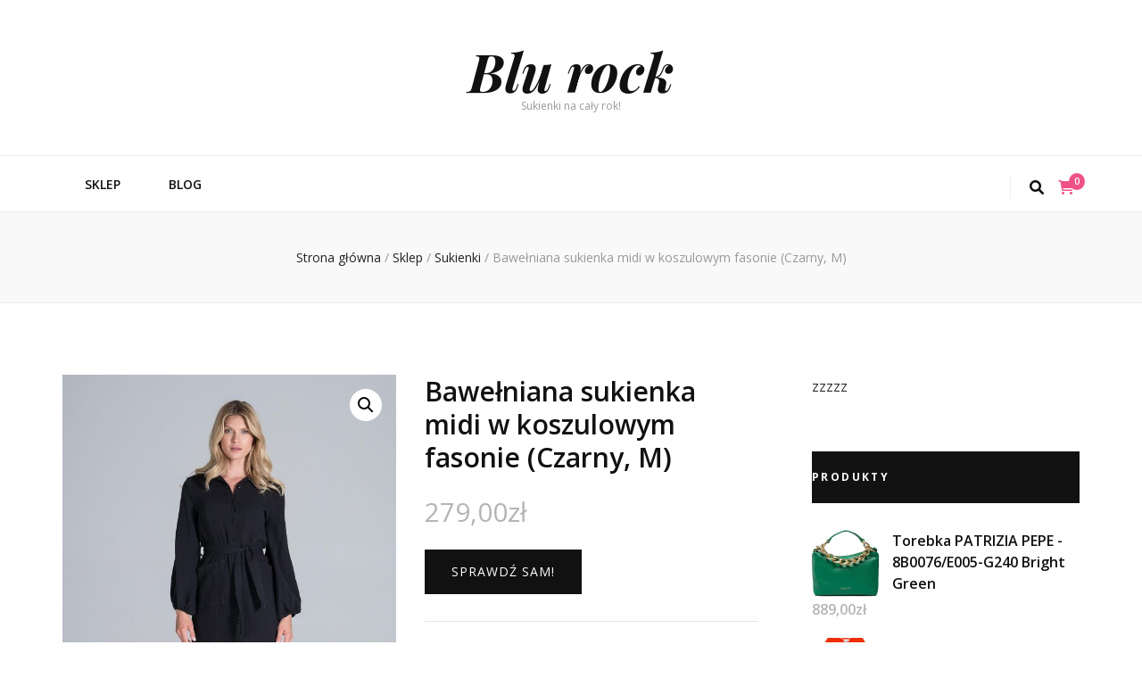

--- FILE ---
content_type: text/html; charset=UTF-8
request_url: http://rockblu.pl/produkt/bawelniana-sukienka-midi-w-koszulowym-fasonie-czarny-m/
body_size: 18824
content:
    <!DOCTYPE html>
    <html lang="pl-PL">
    <head itemscope itemtype="http://schema.org/WebSite">

    <meta charset="UTF-8">
    <meta name="viewport" content="width=device-width, initial-scale=1">
    <link rel="profile" href="http://gmpg.org/xfn/11">
    <title>Bawełniana sukienka midi w koszulowym fasonie (Czarny, M) &#8211; Blu rock</title>
<meta name='robots' content='max-image-preview:large' />
<link rel='dns-prefetch' href='//fonts.googleapis.com' />
<link rel="alternate" type="application/rss+xml" title="Blu rock &raquo; Kanał z wpisami" href="http://rockblu.pl/feed/" />
<link rel="alternate" type="application/rss+xml" title="Blu rock &raquo; Kanał z komentarzami" href="http://rockblu.pl/comments/feed/" />
<link rel="alternate" type="application/rss+xml" title="Blu rock &raquo; Bawełniana sukienka midi w koszulowym fasonie (Czarny, M) Kanał z komentarzami" href="http://rockblu.pl/produkt/bawelniana-sukienka-midi-w-koszulowym-fasonie-czarny-m/feed/" />
<link rel="alternate" title="oEmbed (JSON)" type="application/json+oembed" href="http://rockblu.pl/wp-json/oembed/1.0/embed?url=http%3A%2F%2Frockblu.pl%2Fprodukt%2Fbawelniana-sukienka-midi-w-koszulowym-fasonie-czarny-m%2F" />
<link rel="alternate" title="oEmbed (XML)" type="text/xml+oembed" href="http://rockblu.pl/wp-json/oembed/1.0/embed?url=http%3A%2F%2Frockblu.pl%2Fprodukt%2Fbawelniana-sukienka-midi-w-koszulowym-fasonie-czarny-m%2F&#038;format=xml" />
<style id='wp-img-auto-sizes-contain-inline-css' type='text/css'>
img:is([sizes=auto i],[sizes^="auto," i]){contain-intrinsic-size:3000px 1500px}
/*# sourceURL=wp-img-auto-sizes-contain-inline-css */
</style>
<style id='wp-emoji-styles-inline-css' type='text/css'>

	img.wp-smiley, img.emoji {
		display: inline !important;
		border: none !important;
		box-shadow: none !important;
		height: 1em !important;
		width: 1em !important;
		margin: 0 0.07em !important;
		vertical-align: -0.1em !important;
		background: none !important;
		padding: 0 !important;
	}
/*# sourceURL=wp-emoji-styles-inline-css */
</style>
<style id='wp-block-library-inline-css' type='text/css'>
:root{--wp-block-synced-color:#7a00df;--wp-block-synced-color--rgb:122,0,223;--wp-bound-block-color:var(--wp-block-synced-color);--wp-editor-canvas-background:#ddd;--wp-admin-theme-color:#007cba;--wp-admin-theme-color--rgb:0,124,186;--wp-admin-theme-color-darker-10:#006ba1;--wp-admin-theme-color-darker-10--rgb:0,107,160.5;--wp-admin-theme-color-darker-20:#005a87;--wp-admin-theme-color-darker-20--rgb:0,90,135;--wp-admin-border-width-focus:2px}@media (min-resolution:192dpi){:root{--wp-admin-border-width-focus:1.5px}}.wp-element-button{cursor:pointer}:root .has-very-light-gray-background-color{background-color:#eee}:root .has-very-dark-gray-background-color{background-color:#313131}:root .has-very-light-gray-color{color:#eee}:root .has-very-dark-gray-color{color:#313131}:root .has-vivid-green-cyan-to-vivid-cyan-blue-gradient-background{background:linear-gradient(135deg,#00d084,#0693e3)}:root .has-purple-crush-gradient-background{background:linear-gradient(135deg,#34e2e4,#4721fb 50%,#ab1dfe)}:root .has-hazy-dawn-gradient-background{background:linear-gradient(135deg,#faaca8,#dad0ec)}:root .has-subdued-olive-gradient-background{background:linear-gradient(135deg,#fafae1,#67a671)}:root .has-atomic-cream-gradient-background{background:linear-gradient(135deg,#fdd79a,#004a59)}:root .has-nightshade-gradient-background{background:linear-gradient(135deg,#330968,#31cdcf)}:root .has-midnight-gradient-background{background:linear-gradient(135deg,#020381,#2874fc)}:root{--wp--preset--font-size--normal:16px;--wp--preset--font-size--huge:42px}.has-regular-font-size{font-size:1em}.has-larger-font-size{font-size:2.625em}.has-normal-font-size{font-size:var(--wp--preset--font-size--normal)}.has-huge-font-size{font-size:var(--wp--preset--font-size--huge)}.has-text-align-center{text-align:center}.has-text-align-left{text-align:left}.has-text-align-right{text-align:right}.has-fit-text{white-space:nowrap!important}#end-resizable-editor-section{display:none}.aligncenter{clear:both}.items-justified-left{justify-content:flex-start}.items-justified-center{justify-content:center}.items-justified-right{justify-content:flex-end}.items-justified-space-between{justify-content:space-between}.screen-reader-text{border:0;clip-path:inset(50%);height:1px;margin:-1px;overflow:hidden;padding:0;position:absolute;width:1px;word-wrap:normal!important}.screen-reader-text:focus{background-color:#ddd;clip-path:none;color:#444;display:block;font-size:1em;height:auto;left:5px;line-height:normal;padding:15px 23px 14px;text-decoration:none;top:5px;width:auto;z-index:100000}html :where(.has-border-color){border-style:solid}html :where([style*=border-top-color]){border-top-style:solid}html :where([style*=border-right-color]){border-right-style:solid}html :where([style*=border-bottom-color]){border-bottom-style:solid}html :where([style*=border-left-color]){border-left-style:solid}html :where([style*=border-width]){border-style:solid}html :where([style*=border-top-width]){border-top-style:solid}html :where([style*=border-right-width]){border-right-style:solid}html :where([style*=border-bottom-width]){border-bottom-style:solid}html :where([style*=border-left-width]){border-left-style:solid}html :where(img[class*=wp-image-]){height:auto;max-width:100%}:where(figure){margin:0 0 1em}html :where(.is-position-sticky){--wp-admin--admin-bar--position-offset:var(--wp-admin--admin-bar--height,0px)}@media screen and (max-width:600px){html :where(.is-position-sticky){--wp-admin--admin-bar--position-offset:0px}}

/*# sourceURL=wp-block-library-inline-css */
</style><style id='global-styles-inline-css' type='text/css'>
:root{--wp--preset--aspect-ratio--square: 1;--wp--preset--aspect-ratio--4-3: 4/3;--wp--preset--aspect-ratio--3-4: 3/4;--wp--preset--aspect-ratio--3-2: 3/2;--wp--preset--aspect-ratio--2-3: 2/3;--wp--preset--aspect-ratio--16-9: 16/9;--wp--preset--aspect-ratio--9-16: 9/16;--wp--preset--color--black: #000000;--wp--preset--color--cyan-bluish-gray: #abb8c3;--wp--preset--color--white: #ffffff;--wp--preset--color--pale-pink: #f78da7;--wp--preset--color--vivid-red: #cf2e2e;--wp--preset--color--luminous-vivid-orange: #ff6900;--wp--preset--color--luminous-vivid-amber: #fcb900;--wp--preset--color--light-green-cyan: #7bdcb5;--wp--preset--color--vivid-green-cyan: #00d084;--wp--preset--color--pale-cyan-blue: #8ed1fc;--wp--preset--color--vivid-cyan-blue: #0693e3;--wp--preset--color--vivid-purple: #9b51e0;--wp--preset--gradient--vivid-cyan-blue-to-vivid-purple: linear-gradient(135deg,rgb(6,147,227) 0%,rgb(155,81,224) 100%);--wp--preset--gradient--light-green-cyan-to-vivid-green-cyan: linear-gradient(135deg,rgb(122,220,180) 0%,rgb(0,208,130) 100%);--wp--preset--gradient--luminous-vivid-amber-to-luminous-vivid-orange: linear-gradient(135deg,rgb(252,185,0) 0%,rgb(255,105,0) 100%);--wp--preset--gradient--luminous-vivid-orange-to-vivid-red: linear-gradient(135deg,rgb(255,105,0) 0%,rgb(207,46,46) 100%);--wp--preset--gradient--very-light-gray-to-cyan-bluish-gray: linear-gradient(135deg,rgb(238,238,238) 0%,rgb(169,184,195) 100%);--wp--preset--gradient--cool-to-warm-spectrum: linear-gradient(135deg,rgb(74,234,220) 0%,rgb(151,120,209) 20%,rgb(207,42,186) 40%,rgb(238,44,130) 60%,rgb(251,105,98) 80%,rgb(254,248,76) 100%);--wp--preset--gradient--blush-light-purple: linear-gradient(135deg,rgb(255,206,236) 0%,rgb(152,150,240) 100%);--wp--preset--gradient--blush-bordeaux: linear-gradient(135deg,rgb(254,205,165) 0%,rgb(254,45,45) 50%,rgb(107,0,62) 100%);--wp--preset--gradient--luminous-dusk: linear-gradient(135deg,rgb(255,203,112) 0%,rgb(199,81,192) 50%,rgb(65,88,208) 100%);--wp--preset--gradient--pale-ocean: linear-gradient(135deg,rgb(255,245,203) 0%,rgb(182,227,212) 50%,rgb(51,167,181) 100%);--wp--preset--gradient--electric-grass: linear-gradient(135deg,rgb(202,248,128) 0%,rgb(113,206,126) 100%);--wp--preset--gradient--midnight: linear-gradient(135deg,rgb(2,3,129) 0%,rgb(40,116,252) 100%);--wp--preset--font-size--small: 13px;--wp--preset--font-size--medium: 20px;--wp--preset--font-size--large: 36px;--wp--preset--font-size--x-large: 42px;--wp--preset--spacing--20: 0.44rem;--wp--preset--spacing--30: 0.67rem;--wp--preset--spacing--40: 1rem;--wp--preset--spacing--50: 1.5rem;--wp--preset--spacing--60: 2.25rem;--wp--preset--spacing--70: 3.38rem;--wp--preset--spacing--80: 5.06rem;--wp--preset--shadow--natural: 6px 6px 9px rgba(0, 0, 0, 0.2);--wp--preset--shadow--deep: 12px 12px 50px rgba(0, 0, 0, 0.4);--wp--preset--shadow--sharp: 6px 6px 0px rgba(0, 0, 0, 0.2);--wp--preset--shadow--outlined: 6px 6px 0px -3px rgb(255, 255, 255), 6px 6px rgb(0, 0, 0);--wp--preset--shadow--crisp: 6px 6px 0px rgb(0, 0, 0);}:where(.is-layout-flex){gap: 0.5em;}:where(.is-layout-grid){gap: 0.5em;}body .is-layout-flex{display: flex;}.is-layout-flex{flex-wrap: wrap;align-items: center;}.is-layout-flex > :is(*, div){margin: 0;}body .is-layout-grid{display: grid;}.is-layout-grid > :is(*, div){margin: 0;}:where(.wp-block-columns.is-layout-flex){gap: 2em;}:where(.wp-block-columns.is-layout-grid){gap: 2em;}:where(.wp-block-post-template.is-layout-flex){gap: 1.25em;}:where(.wp-block-post-template.is-layout-grid){gap: 1.25em;}.has-black-color{color: var(--wp--preset--color--black) !important;}.has-cyan-bluish-gray-color{color: var(--wp--preset--color--cyan-bluish-gray) !important;}.has-white-color{color: var(--wp--preset--color--white) !important;}.has-pale-pink-color{color: var(--wp--preset--color--pale-pink) !important;}.has-vivid-red-color{color: var(--wp--preset--color--vivid-red) !important;}.has-luminous-vivid-orange-color{color: var(--wp--preset--color--luminous-vivid-orange) !important;}.has-luminous-vivid-amber-color{color: var(--wp--preset--color--luminous-vivid-amber) !important;}.has-light-green-cyan-color{color: var(--wp--preset--color--light-green-cyan) !important;}.has-vivid-green-cyan-color{color: var(--wp--preset--color--vivid-green-cyan) !important;}.has-pale-cyan-blue-color{color: var(--wp--preset--color--pale-cyan-blue) !important;}.has-vivid-cyan-blue-color{color: var(--wp--preset--color--vivid-cyan-blue) !important;}.has-vivid-purple-color{color: var(--wp--preset--color--vivid-purple) !important;}.has-black-background-color{background-color: var(--wp--preset--color--black) !important;}.has-cyan-bluish-gray-background-color{background-color: var(--wp--preset--color--cyan-bluish-gray) !important;}.has-white-background-color{background-color: var(--wp--preset--color--white) !important;}.has-pale-pink-background-color{background-color: var(--wp--preset--color--pale-pink) !important;}.has-vivid-red-background-color{background-color: var(--wp--preset--color--vivid-red) !important;}.has-luminous-vivid-orange-background-color{background-color: var(--wp--preset--color--luminous-vivid-orange) !important;}.has-luminous-vivid-amber-background-color{background-color: var(--wp--preset--color--luminous-vivid-amber) !important;}.has-light-green-cyan-background-color{background-color: var(--wp--preset--color--light-green-cyan) !important;}.has-vivid-green-cyan-background-color{background-color: var(--wp--preset--color--vivid-green-cyan) !important;}.has-pale-cyan-blue-background-color{background-color: var(--wp--preset--color--pale-cyan-blue) !important;}.has-vivid-cyan-blue-background-color{background-color: var(--wp--preset--color--vivid-cyan-blue) !important;}.has-vivid-purple-background-color{background-color: var(--wp--preset--color--vivid-purple) !important;}.has-black-border-color{border-color: var(--wp--preset--color--black) !important;}.has-cyan-bluish-gray-border-color{border-color: var(--wp--preset--color--cyan-bluish-gray) !important;}.has-white-border-color{border-color: var(--wp--preset--color--white) !important;}.has-pale-pink-border-color{border-color: var(--wp--preset--color--pale-pink) !important;}.has-vivid-red-border-color{border-color: var(--wp--preset--color--vivid-red) !important;}.has-luminous-vivid-orange-border-color{border-color: var(--wp--preset--color--luminous-vivid-orange) !important;}.has-luminous-vivid-amber-border-color{border-color: var(--wp--preset--color--luminous-vivid-amber) !important;}.has-light-green-cyan-border-color{border-color: var(--wp--preset--color--light-green-cyan) !important;}.has-vivid-green-cyan-border-color{border-color: var(--wp--preset--color--vivid-green-cyan) !important;}.has-pale-cyan-blue-border-color{border-color: var(--wp--preset--color--pale-cyan-blue) !important;}.has-vivid-cyan-blue-border-color{border-color: var(--wp--preset--color--vivid-cyan-blue) !important;}.has-vivid-purple-border-color{border-color: var(--wp--preset--color--vivid-purple) !important;}.has-vivid-cyan-blue-to-vivid-purple-gradient-background{background: var(--wp--preset--gradient--vivid-cyan-blue-to-vivid-purple) !important;}.has-light-green-cyan-to-vivid-green-cyan-gradient-background{background: var(--wp--preset--gradient--light-green-cyan-to-vivid-green-cyan) !important;}.has-luminous-vivid-amber-to-luminous-vivid-orange-gradient-background{background: var(--wp--preset--gradient--luminous-vivid-amber-to-luminous-vivid-orange) !important;}.has-luminous-vivid-orange-to-vivid-red-gradient-background{background: var(--wp--preset--gradient--luminous-vivid-orange-to-vivid-red) !important;}.has-very-light-gray-to-cyan-bluish-gray-gradient-background{background: var(--wp--preset--gradient--very-light-gray-to-cyan-bluish-gray) !important;}.has-cool-to-warm-spectrum-gradient-background{background: var(--wp--preset--gradient--cool-to-warm-spectrum) !important;}.has-blush-light-purple-gradient-background{background: var(--wp--preset--gradient--blush-light-purple) !important;}.has-blush-bordeaux-gradient-background{background: var(--wp--preset--gradient--blush-bordeaux) !important;}.has-luminous-dusk-gradient-background{background: var(--wp--preset--gradient--luminous-dusk) !important;}.has-pale-ocean-gradient-background{background: var(--wp--preset--gradient--pale-ocean) !important;}.has-electric-grass-gradient-background{background: var(--wp--preset--gradient--electric-grass) !important;}.has-midnight-gradient-background{background: var(--wp--preset--gradient--midnight) !important;}.has-small-font-size{font-size: var(--wp--preset--font-size--small) !important;}.has-medium-font-size{font-size: var(--wp--preset--font-size--medium) !important;}.has-large-font-size{font-size: var(--wp--preset--font-size--large) !important;}.has-x-large-font-size{font-size: var(--wp--preset--font-size--x-large) !important;}
/*# sourceURL=global-styles-inline-css */
</style>

<style id='classic-theme-styles-inline-css' type='text/css'>
/*! This file is auto-generated */
.wp-block-button__link{color:#fff;background-color:#32373c;border-radius:9999px;box-shadow:none;text-decoration:none;padding:calc(.667em + 2px) calc(1.333em + 2px);font-size:1.125em}.wp-block-file__button{background:#32373c;color:#fff;text-decoration:none}
/*# sourceURL=/wp-includes/css/classic-themes.min.css */
</style>
<link rel='stylesheet' id='photoswipe-css' href='http://rockblu.pl/wp-content/plugins/woocommerce/assets/css/photoswipe/photoswipe.min.css?ver=6.4.1' type='text/css' media='all' />
<link rel='stylesheet' id='photoswipe-default-skin-css' href='http://rockblu.pl/wp-content/plugins/woocommerce/assets/css/photoswipe/default-skin/default-skin.min.css?ver=6.4.1' type='text/css' media='all' />
<link rel='stylesheet' id='woocommerce-layout-css' href='http://rockblu.pl/wp-content/plugins/woocommerce/assets/css/woocommerce-layout.css?ver=6.4.1' type='text/css' media='all' />
<link rel='stylesheet' id='woocommerce-smallscreen-css' href='http://rockblu.pl/wp-content/plugins/woocommerce/assets/css/woocommerce-smallscreen.css?ver=6.4.1' type='text/css' media='only screen and (max-width: 768px)' />
<link rel='stylesheet' id='woocommerce-general-css' href='http://rockblu.pl/wp-content/plugins/woocommerce/assets/css/woocommerce.css?ver=6.4.1' type='text/css' media='all' />
<style id='woocommerce-inline-inline-css' type='text/css'>
.woocommerce form .form-row .required { visibility: visible; }
/*# sourceURL=woocommerce-inline-inline-css */
</style>
<link rel='stylesheet' id='animate-css' href='http://rockblu.pl/wp-content/themes/blossom-feminine/css/animate.min.css?ver=3.5.2' type='text/css' media='all' />
<link rel='stylesheet' id='blossom-feminine-style-css' href='http://rockblu.pl/wp-content/themes/blossom-feminine/style.css?ver=6.9' type='text/css' media='all' />
<link rel='stylesheet' id='blossom-diva-css' href='http://rockblu.pl/wp-content/themes/blossom-diva/style.css?ver=1.0.9' type='text/css' media='all' />
<link rel='stylesheet' id='owl-carousel-css' href='http://rockblu.pl/wp-content/themes/blossom-feminine/css/owl.carousel.min.css?ver=2.2.1' type='text/css' media='all' />
<link rel='stylesheet' id='blossom-feminine-google-fonts-css' href='https://fonts.googleapis.com/css?family=Open+Sans%3A300%2C300italic%2Cregular%2Citalic%2C600%2C600italic%2C700%2C700italic%2C800%2C800italic%7CSuranna%3Aregular%7CPlayfair+Display%3A700italic' type='text/css' media='all' />
<link rel='stylesheet' id='blossom-feminine-woocommerce-style-css' href='http://rockblu.pl/wp-content/themes/blossom-feminine/css/woocommerce.min.css?ver=1.0.9' type='text/css' media='all' />
<script type="text/javascript" src="http://rockblu.pl/wp-includes/js/jquery/jquery.min.js?ver=3.7.1" id="jquery-core-js"></script>
<script type="text/javascript" src="http://rockblu.pl/wp-includes/js/jquery/jquery-migrate.min.js?ver=3.4.1" id="jquery-migrate-js"></script>
<link rel="https://api.w.org/" href="http://rockblu.pl/wp-json/" /><link rel="alternate" title="JSON" type="application/json" href="http://rockblu.pl/wp-json/wp/v2/product/4841" /><link rel="EditURI" type="application/rsd+xml" title="RSD" href="http://rockblu.pl/xmlrpc.php?rsd" />
<meta name="generator" content="WordPress 6.9" />
<meta name="generator" content="WooCommerce 6.4.1" />
<link rel="canonical" href="http://rockblu.pl/produkt/bawelniana-sukienka-midi-w-koszulowym-fasonie-czarny-m/" />
<link rel='shortlink' href='http://rockblu.pl/?p=4841' />
<link rel="pingback" href="http://rockblu.pl/xmlrpc.php">	<noscript><style>.woocommerce-product-gallery{ opacity: 1 !important; }</style></noscript>
	<style type='text/css' media='all'>     
    .content-newsletter .blossomthemes-email-newsletter-wrapper.bg-img:after,
    .widget_blossomthemes_email_newsletter_widget .blossomthemes-email-newsletter-wrapper:after{
        background: rgba(239, 82, 133, 0.8);    }
    
    /* primary color */
    a{
    	color: #ef5285;
    }
    
    a:hover,
    a:focus{
    	color: #ef5285;
    }

    .secondary-nav ul li a:hover,
    .secondary-nav ul li a:focus,
    .secondary-nav ul li:hover > a,
    .secondary-nav ul li:focus > a,
    .secondary-nav .current_page_item > a,
    .secondary-nav .current-menu-item > a,
    .secondary-nav .current_page_ancestor > a,
    .secondary-nav .current-menu-ancestor > a,
    .header-t .social-networks li a:hover,
    .header-t .social-networks li a:focus,
    .main-navigation ul li a:hover,
    .main-navigation ul li a:focus,
    .main-navigation ul li:hover > a,
    .main-navigation ul li:focus > a,
    .main-navigation .current_page_item > a,
    .main-navigation .current-menu-item > a,
    .main-navigation .current_page_ancestor > a,
    .main-navigation .current-menu-ancestor > a,
    .banner .banner-text .title a:hover,
    .banner .banner-text .title a:focus,
    #primary .post .text-holder .entry-header .entry-title a:hover,
    #primary .post .text-holder .entry-header .entry-title a:focus,
    .widget ul li a:hover,
    .widget ul li a:focus,
    .site-footer .widget ul li a:hover,
    .site-footer .widget ul li a:focus,
    #crumbs a:hover,
    #crumbs a:focus,
    .related-post .post .text-holder .cat-links a:hover,
    .related-post .post .text-holder .cat-links a:focus,
    .related-post .post .text-holder .entry-title a:hover,
    .related-post .post .text-holder .entry-title a:focus,
    .comments-area .comment-body .comment-metadata a:hover,
    .comments-area .comment-body .comment-metadata a:focus,
    .search #primary .search-post .text-holder .entry-header .entry-title a:hover,
    .search #primary .search-post .text-holder .entry-header .entry-title a:focus,
    .site-title a:hover,
    .site-title a:focus,
    .widget_bttk_popular_post ul li .entry-header .entry-meta a:hover,
    .widget_bttk_popular_post ul li .entry-header .entry-meta a:focus,
    .widget_bttk_pro_recent_post ul li .entry-header .entry-meta a:hover,
    .widget_bttk_pro_recent_post ul li .entry-header .entry-meta a:focus,
    .widget_bttk_popular_post .style-two li .entry-header .cat-links a,
    .widget_bttk_pro_recent_post .style-two li .entry-header .cat-links a,
    .widget_bttk_popular_post .style-three li .entry-header .cat-links a,
    .widget_bttk_pro_recent_post .style-three li .entry-header .cat-links a,
    .widget_bttk_posts_category_slider_widget .carousel-title .title a:hover,
    .widget_bttk_posts_category_slider_widget .carousel-title .title a:focus,
    .site-footer .widget_bttk_posts_category_slider_widget .carousel-title .title a:hover,
    .site-footer .widget_bttk_posts_category_slider_widget .carousel-title .title a:focus,
    .portfolio-sorting .button:hover,
    .portfolio-sorting .button:focus,
    .portfolio-sorting .button.is-checked,
    .portfolio-item .portfolio-img-title a:hover,
    .portfolio-item .portfolio-img-title a:focus,
    .portfolio-item .portfolio-cat a:hover,
    .portfolio-item .portfolio-cat a:focus,
    .entry-header .portfolio-cat a:hover,
    .entry-header .portfolio-cat a:focus,
    .header-layout-two .header-b .social-networks li a:hover, 
    .header-layout-two .header-b .social-networks li a:focus,
    #primary .post .text-holder .entry-header .cat-links a,
    #primary .post .text-holder .entry-footer .btn-readmore,
    .widget_bttk_popular_post .style-two li .entry-header .cat-links a, .widget_bttk_pro_recent_post .style-two li .entry-header .cat-links a, .widget_bttk_popular_post .style-three li .entry-header .cat-links a, .widget_bttk_pro_recent_post .style-three li .entry-header .cat-links a, .widget_bttk_posts_category_slider_widget .carousel-title .cat-links a,
    .entry-content a:hover,
    .entry-summary a:hover,
    .page-content a:hover,
    .comment-content a:hover,
    .widget .textwidget a:hover{
        color: #ef5285;
    }

    .category-section .col:hover .img-holder .text-holder,
    .navigation.pagination .page-numbers{
        border-color: #ef5285;
    }

    .category-section .col:hover .img-holder .text-holder span,
    .navigation.pagination .page-numbers:hover,
    .navigation.pagination .page-numbers:focus,
    .widget_calendar caption,
    .widget_calendar table tbody td a,
    .widget_tag_cloud .tagcloud a:hover,
    .widget_tag_cloud .tagcloud a:focus,
    #blossom-top,
    .single #primary .post .entry-footer .tags a:hover,
    .single #primary .post .entry-footer .tags a:focus,
    .error-holder .page-content a:hover,
    .error-holder .page-content a:focus,
    .widget_bttk_author_bio .readmore:hover,
    .widget_bttk_author_bio .readmore:focus,
    .widget_bttk_social_links ul li a:hover,
    .widget_bttk_social_links ul li a:focus,
    .widget_bttk_image_text_widget ul li .btn-readmore:hover,
    .widget_bttk_image_text_widget ul li .btn-readmore:focus,
    .widget_bttk_custom_categories ul li a:hover .post-count,
    .widget_bttk_custom_categories ul li a:hover:focus .post-count,
    .content-instagram ul li .instagram-meta .like,
    .content-instagram ul li .instagram-meta .comment,
    #secondary .widget_blossomtheme_featured_page_widget .text-holder .btn-readmore:hover,
    #secondary .widget_blossomtheme_featured_page_widget .text-holder .btn-readmore:focus,
    #secondary .widget_blossomtheme_companion_cta_widget .btn-cta:hover,
    #secondary .widget_blossomtheme_companion_cta_widget .btn-cta:focus,
    #secondary .widget_bttk_icon_text_widget .text-holder .btn-readmore:hover,
    #secondary .widget_bttk_icon_text_widget .text-holder .btn-readmore:focus,
    .site-footer .widget_blossomtheme_companion_cta_widget .btn-cta:hover,
    .site-footer .widget_blossomtheme_companion_cta_widget .btn-cta:focus,
    .site-footer .widget_blossomtheme_featured_page_widget .text-holder .btn-readmore:hover,
    .site-footer .widget_blossomtheme_featured_page_widget .text-holder .btn-readmore:focus,
    .site-footer .widget_bttk_icon_text_widget .text-holder .btn-readmore:hover,
    .site-footer .widget_bttk_icon_text_widget .text-holder .btn-readmore:focus,
    #primary .post .entry-content .highlight, #primary .page .entry-content .highlight,
    .owl-carousel .owl-nav .owl-prev:hover, 
    .owl-carousel .owl-nav .owl-next:hover, 
    #primary .post .text-holder .entry-header .cat-links a:hover,
    .widget_bttk_author_bio .author-socicons li:hover,
    .widget_bttk_popular_post .style-two li .entry-header .cat-links a:hover, .widget_bttk_pro_recent_post .style-two li .entry-header .cat-links a:hover, .widget_bttk_popular_post .style-three li .entry-header .cat-links a:hover, .widget_bttk_pro_recent_post .style-three li .entry-header .cat-links a:hover, .widget_bttk_posts_category_slider_widget .carousel-title .cat-links a:hover{
        background: #ef5285;
    }

    .navigation.pagination .page-numbers.current,
    .post-navigation .nav-links .nav-previous a:hover,
    .post-navigation .nav-links .nav-next a:hover,
    .post-navigation .nav-links .nav-previous a:focus,
    .post-navigation .nav-links .nav-next a:focus,
    .banner .banner-text .cat-links a:hover,
    .banner .banner-text .cat-links a:focus{
        background: #ef5285;
        border-color: #ef5285;
    }

    #primary .post .entry-content blockquote,
    #primary .page .entry-content blockquote{
        border-bottom-color: #ef5285;
        border-top-color: #ef5285;
    }

    .widget_bttk_author_bio .author-socicons li,
    .widget_bttk_author_bio .author-socicons li:last-child{
         border-color: rgba(239, 82, 133, 0.3);    }

    #primary .post .entry-content .pull-left,
    #primary .page .entry-content .pull-left,
    #primary .post .entry-content .pull-right,
    #primary .page .entry-content .pull-right{border-left-color: #ef5285;}

    .error-holder .page-content h2{
        text-shadow: 6px 6px 0 #ef5285;
    }

    
    body,
    button,
    input,
    select,
    optgroup,
    textarea{
        font-family : Open Sans;
        font-size   : 16px;
    }

    .banner .banner-text .cat-links a,
    .widget_bttk_author_bio .title-holder,
    .widget_bttk_popular_post ul li .entry-header .entry-title,
    .widget_bttk_pro_recent_post ul li .entry-header .entry-title,
    .widget_bttk_posts_category_slider_widget .carousel-title .title{
        font-family : Open Sans;
    }

    .banner .banner-text .title,
    #primary .sticky .text-holder .entry-header .entry-title,
    #primary .post .text-holder .entry-header .entry-title,
    .author-section .text-holder .title,
    .post-navigation .nav-links .nav-previous .post-title,
    .post-navigation .nav-links .nav-next .post-title,
    .related-post .post .text-holder .entry-title,
    .comments-area .comments-title,
    .comments-area .comment-body .fn,
    .comments-area .comment-reply-title,
    .page-header .page-title,
    #primary .post .entry-content blockquote,
    #primary .page .entry-content blockquote,
    #primary .post .entry-content .pull-left,
    #primary .page .entry-content .pull-left,
    #primary .post .entry-content .pull-right,
    #primary .page .entry-content .pull-right,
    #primary .post .entry-content h1,
    #primary .page .entry-content h1,
    #primary .post .entry-content h2,
    #primary .page .entry-content h2,
    #primary .post .entry-content h3,
    #primary .page .entry-content h3,
    #primary .post .entry-content h4,
    #primary .page .entry-content h4,
    #primary .post .entry-content h5,
    #primary .page .entry-content h5,
    #primary .post .entry-content h6,
    #primary .page .entry-content h6,
    .search #primary .search-post .text-holder .entry-header .entry-title,
    .error-holder .page-content h2,
    .content-newsletter .blossomthemes-email-newsletter-wrapper .text-holder h3,
    .widget_blossomthemes_email_newsletter_widget .blossomthemes-email-newsletter-wrapper .text-holder h3,
    #secondary .widget_bttk_testimonial_widget .text-holder .name,
    #secondary .widget_bttk_description_widget .text-holder .name,
    .site-footer .widget_bttk_description_widget .text-holder .name,
    .site-footer .widget_bttk_testimonial_widget .text-holder .name,
    .portfolio-text-holder .portfolio-img-title,
    .portfolio-holder .entry-header .entry-title,
    .single-blossom-portfolio .post-navigation .nav-previous a,
    .single-blossom-portfolio .post-navigation .nav-next a,
    .related-portfolio-title,
    #primary .post .entry-content blockquote cite, 
    #primary .page .entry-content blockquote cite,
    .content-instagram .insta-title{
        font-family: Suranna;
    }

    .site-title{
        font-size   : 60px;
        font-family : Playfair Display;
        font-weight : 700;
        font-style  : italic;
    }
    
            .woocommerce ul.products li.product .add_to_cart_button:hover,
		.woocommerce ul.products li.product .add_to_cart_button:focus,
		.woocommerce ul.products li.product .product_type_external:hover,
		.woocommerce ul.products li.product .product_type_external:focus,
		.woocommerce nav.woocommerce-pagination ul li a:hover,
		.woocommerce nav.woocommerce-pagination ul li a:focus,
		.woocommerce #secondary .widget_shopping_cart .buttons .button:hover,
		.woocommerce #secondary .widget_shopping_cart .buttons .button:focus,
		.woocommerce #secondary .widget_price_filter .price_slider_amount .button:hover,
		.woocommerce #secondary .widget_price_filter .price_slider_amount .button:focus,
		.woocommerce #secondary .widget_price_filter .ui-slider .ui-slider-range,
		.woocommerce div.product form.cart .single_add_to_cart_button:hover,
		.woocommerce div.product form.cart .single_add_to_cart_button:focus,
		.woocommerce div.product .cart .single_add_to_cart_button.alt:hover,
		.woocommerce div.product .cart .single_add_to_cart_button.alt:focus,
		.woocommerce .woocommerce-message .button:hover,
		.woocommerce .woocommerce-message .button:focus,
		.woocommerce-cart #primary .page .entry-content .cart_totals .checkout-button:hover,
		.woocommerce-cart #primary .page .entry-content .cart_totals .checkout-button:focus,
		.woocommerce-checkout .woocommerce .woocommerce-info,
        .header-t .tools .cart .count,
        .woocommerce ul.products li.product .added_to_cart:focus, 
        .woocommerce ul.products li.product .added_to_cart:hover,
        .header-layout-two .header-b .tools .cart .count {
			background: #ef5285;
		}

		.woocommerce nav.woocommerce-pagination ul li a{
			border-color: #ef5285;
		}

		.woocommerce nav.woocommerce-pagination ul li span.current{
			background: #ef5285;
			border-color: #ef5285;
		}

		.woocommerce div.product .entry-summary .product_meta .posted_in a:hover,
		.woocommerce div.product .entry-summary .product_meta .posted_in a:focus,
		.woocommerce div.product .entry-summary .product_meta .tagged_as a:hover,
		.woocommerce div.product .entry-summary .product_meta .tagged_as a:focus,
        .woocommerce-cart #primary .page .entry-content table.shop_table td.product-name a:hover, .woocommerce-cart #primary .page .entry-content table.shop_table td.product-name a:focus{
			color: #ef5285;
		}
            
               
    </style>		<style type="text/css" id="wp-custom-css">
			.woocommerce ul.products li.product a img {
    object-fit: contain;
        height: 230px;
}

.woocommerce ul.products li.product .woocommerce-loop-product__title {
    height: 90px;
    overflow: hidden;
    margin-bottom: 1rem;
}

.wc-block-grid__product-title {
    height: 140px;
    overflow: hidden;
}		</style>
		
</head>

<body class="wp-singular product-template-default single single-product postid-4841 wp-theme-blossom-feminine wp-child-theme-blossom-diva theme-blossom-feminine woocommerce woocommerce-page woocommerce-no-js underline rightsidebar blog-layout-two" itemscope itemtype="http://schema.org/WebPage">
	
    <div id="page" class="site"><a aria-label="przejdź do treści" class="skip-link" href="#content">Przejdź do treści</a>
        <header id="masthead" class="site-header wow fadeIn header-layout-two" data-wow-delay="0.1s" itemscope itemtype="http://schema.org/WPHeader">
                <div class="header-m" >
            <div class="container" itemscope itemtype="http://schema.org/Organization">
                                    <p class="site-title" itemprop="name"><a href="http://rockblu.pl/" rel="home" itemprop="url">Blu rock</a></p>
                                    <p class="site-description" itemprop="description">Sukienki na cały rok!</p>
                            </div>
        </div><!-- .header-m -->
        
        <div class="header-b">
            <div class="container">
                <button aria-label="przycisk przełączania menu głównego" id="primary-toggle-button" data-toggle-target=".main-menu-modal" data-toggle-body-class="showing-main-menu-modal" aria-expanded="false" data-set-focus=".close-main-nav-toggle"><i class="fa fa-bars"></i></button>
                <nav id="site-navigation" class="main-navigation" itemscope itemtype="http://schema.org/SiteNavigationElement">
                    <div class="primary-menu-list main-menu-modal cover-modal" data-modal-target-string=".main-menu-modal">
                        <button class="close close-main-nav-toggle" data-toggle-target=".main-menu-modal" data-toggle-body-class="showing-main-menu-modal" aria-expanded="false" data-set-focus=".main-menu-modal"><i class="fa fa-times"></i>Zamknij</button>
                        <div class="mobile-menu" aria-label="Urządzenie przenośne">
                            <div class="menu-main-container"><ul id="primary-menu" class="main-menu-modal"><li id="menu-item-728" class="menu-item menu-item-type-post_type menu-item-object-page menu-item-home current_page_parent menu-item-728"><a href="http://rockblu.pl/">Sklep</a></li>
<li id="menu-item-729" class="menu-item menu-item-type-post_type menu-item-object-page menu-item-729"><a href="http://rockblu.pl/blog/">Blog</a></li>
</ul></div>                        </div>
                    </div>
                </nav><!-- #site-navigation -->
                                <div class="right">
                    <div class="tools">
                        <div class="form-section">
							<button aria-label="przycisk przełączania wyszukiwania" id="btn-search" class="search-toggle" data-toggle-target=".search-modal" data-toggle-body-class="showing-search-modal" data-set-focus=".search-modal .search-field" aria-expanded="false">
                                <i class="fas fa-search"></i>
                            </button>
							<div class="form-holder search-modal cover-modal" data-modal-target-string=".search-modal">
								<div class="form-holder-inner">
                                    <form role="search" method="get" class="search-form" action="http://rockblu.pl/">
				<label>
					<span class="screen-reader-text">Szukaj:</span>
					<input type="search" class="search-field" placeholder="Szukaj &hellip;" value="" name="s" />
				</label>
				<input type="submit" class="search-submit" value="Szukaj" />
			</form>                        
                                </div>
							</div>
						</div>
                            <div class="cart">                                   	
        <a href="http://rockblu.pl/koszyk/" title="Zobacz zawartość koszyka">
            <span><i class="fa fa-shopping-cart"></i></span>
            <span class="count">0</span>
        </a>
	</div>    
                        
                    </div>                        
                                            
                </div>
                            </div>
        </div><!-- .header-b -->
        
    </header><!-- #masthead -->
        <div class="top-bar">
		<div class="container">
			    <header class="page-header">
        </header><!-- .page-header -->
    <div class="breadcrumb-wrapper">
                <div id="crumbs" itemscope itemtype="http://schema.org/BreadcrumbList"> 
                    <span itemprop="itemListElement" itemscope itemtype="http://schema.org/ListItem">
                        <a itemprop="item" href="http://rockblu.pl"><span itemprop="name">Strona główna</span></a>
                        <meta itemprop="position" content="1" />
                        <span class="separator">/</span>
                    </span> <span itemprop="itemListElement" itemscope itemtype="http://schema.org/ListItem"><a itemprop="item" href="http://rockblu.pl/"><span itemprop="name">Sklep</span></a><meta itemprop="position" content="2" /> <span class="separator">/</span></span> <span itemprop="itemListElement" itemscope itemtype="http://schema.org/ListItem"><a href="http://rockblu.pl/kategoria-produktu/sukienki/" itemprop="item"><span itemprop="name">Sukienki </span></a><meta itemprop="position" content="3" /><span class="separator">/</span></span> <span class="current" itemprop="itemListElement" itemscope itemtype="http://schema.org/ListItem"><a href="http://rockblu.pl/produkt/bawelniana-sukienka-midi-w-koszulowym-fasonie-czarny-m/" itemprop="item"><span itemprop="name">Bawełniana sukienka midi w koszulowym fasonie (Czarny, M)</span></a><meta itemprop="position" content="4" /></span></div></div><!-- .breadcrumb-wrapper -->		</div>
	</div>
        <div class="container main-content">
                <div id="content" class="site-content">
            <div class="row">
    
	    <div id="primary" class="content-area">
        <main id="main" class="site-main" role="main">
    
					
			<div class="woocommerce-notices-wrapper"></div><div id="product-4841" class="product type-product post-4841 status-publish first instock product_cat-figl product_cat-sukienki product_tag-kia-stonic-wymiary product_tag-peugeot-207-opinie product_tag-peugeot-307-opinie product_tag-skoda-rapid-opinie product_tag-subaru-xv-opinie product_tag-top-gear has-post-thumbnail product-type-external">

	<div class="woocommerce-product-gallery woocommerce-product-gallery--with-images woocommerce-product-gallery--columns-4 images" data-columns="4" style="opacity: 0; transition: opacity .25s ease-in-out;">
	<figure class="woocommerce-product-gallery__wrapper">
		<div data-thumb="http://rockblu.pl/wp-content/uploads/2022/10/i-bawelniana-sukienka-midi-w-koszulowym-fasonie-czarny-m-300x300.jpg" data-thumb-alt="" class="woocommerce-product-gallery__image"><a href="http://rockblu.pl/wp-content/uploads/2022/10/i-bawelniana-sukienka-midi-w-koszulowym-fasonie-czarny-m.jpg"><img width="600" height="900" src="http://rockblu.pl/wp-content/uploads/2022/10/i-bawelniana-sukienka-midi-w-koszulowym-fasonie-czarny-m-600x900.jpg" class="wp-post-image" alt="" title="i-bawelniana-sukienka-midi-w-koszulowym-fasonie-czarny-m" data-caption="" data-src="http://rockblu.pl/wp-content/uploads/2022/10/i-bawelniana-sukienka-midi-w-koszulowym-fasonie-czarny-m.jpg" data-large_image="http://rockblu.pl/wp-content/uploads/2022/10/i-bawelniana-sukienka-midi-w-koszulowym-fasonie-czarny-m.jpg" data-large_image_width="1200" data-large_image_height="1800" decoding="async" fetchpriority="high" srcset="http://rockblu.pl/wp-content/uploads/2022/10/i-bawelniana-sukienka-midi-w-koszulowym-fasonie-czarny-m-600x900.jpg 600w, http://rockblu.pl/wp-content/uploads/2022/10/i-bawelniana-sukienka-midi-w-koszulowym-fasonie-czarny-m-200x300.jpg 200w, http://rockblu.pl/wp-content/uploads/2022/10/i-bawelniana-sukienka-midi-w-koszulowym-fasonie-czarny-m-683x1024.jpg 683w, http://rockblu.pl/wp-content/uploads/2022/10/i-bawelniana-sukienka-midi-w-koszulowym-fasonie-czarny-m-768x1152.jpg 768w, http://rockblu.pl/wp-content/uploads/2022/10/i-bawelniana-sukienka-midi-w-koszulowym-fasonie-czarny-m-1024x1536.jpg 1024w, http://rockblu.pl/wp-content/uploads/2022/10/i-bawelniana-sukienka-midi-w-koszulowym-fasonie-czarny-m-40x60.jpg 40w, http://rockblu.pl/wp-content/uploads/2022/10/i-bawelniana-sukienka-midi-w-koszulowym-fasonie-czarny-m.jpg 1200w" sizes="(max-width: 600px) 100vw, 600px" /></a></div>	</figure>
</div>

	<div class="summary entry-summary">
		<h1 class="product_title entry-title">Bawełniana sukienka midi w koszulowym fasonie (Czarny, M)</h1><p class="price"><span class="woocommerce-Price-amount amount"><bdi>279,00<span class="woocommerce-Price-currencySymbol">&#122;&#322;</span></bdi></span></p>

<form class="cart" action="http://rockblu.pl/2404" method="get">
	
	<button type="submit" class="single_add_to_cart_button button alt">Sprawdź sam!</button>

	
	</form>

<div class="product_meta">

	
	
		<span class="sku_wrapper">SKU: <span class="sku">0a754ecb2c01</span></span>

	
	<span class="posted_in">Categories: <a href="http://rockblu.pl/kategoria-produktu/figl/" rel="tag">Figl</a>, <a href="http://rockblu.pl/kategoria-produktu/sukienki/" rel="tag">Sukienki</a></span>
	<span class="tagged_as">Tags: <a href="http://rockblu.pl/tag-produktu/kia-stonic-wymiary/" rel="tag">kia stonic wymiary</a>, <a href="http://rockblu.pl/tag-produktu/peugeot-207-opinie/" rel="tag">peugeot 207 opinie</a>, <a href="http://rockblu.pl/tag-produktu/peugeot-307-opinie/" rel="tag">peugeot 307 opinie</a>, <a href="http://rockblu.pl/tag-produktu/skoda-rapid-opinie/" rel="tag">skoda rapid opinie</a>, <a href="http://rockblu.pl/tag-produktu/subaru-xv-opinie/" rel="tag">subaru xv opinie</a>, <a href="http://rockblu.pl/tag-produktu/top-gear/" rel="tag">top gear</a></span>
	
</div>
	</div>

	
	<div class="woocommerce-tabs wc-tabs-wrapper">
		<ul class="tabs wc-tabs" role="tablist">
							<li class="description_tab" id="tab-title-description" role="tab" aria-controls="tab-description">
					<a href="#tab-description">
						Description					</a>
				</li>
					</ul>
					<div class="woocommerce-Tabs-panel woocommerce-Tabs-panel--description panel entry-content wc-tab" id="tab-description" role="tabpanel" aria-labelledby="tab-title-description">
				
	<h2>Description</h2>

<p>Bawełniana sukienka midi w koszulowym fasonie (Czarny, M)</p>
<p>Figl: Sukienki</p>
<p>Bawełniana sukienka midi w koszulowym fasonie, to niebywale wygodna i komfortowa w noszeniu propozycja, która została uszyta z przyjemnej dla ciała, miękkiej i gładkiej bawełny. Wiązanie w pasie pięknie podkreśli walory kobiecej sylwetki, ponadto dekolt wykończony kołnierzykiem, zapinany na guziki pozwala w subtelny sposób wyeksponować biust. Lekko bufiaste rękawy zostały wykończone delikatnym ściągaczem, który dodaje całości wdzięku i elegancji. Z przodu, na wysokości posiada kwadratowe kieszenie. Idealnie sprawdzi się na wiele okazji, w towarzystwie klasycznych szpilek, bądź ulubionych sneakersów. Materiał: 100% bawełna Dodatkowe informacje: długość midi długie lekko bufiaste rękawy rękawy wykończone ściągaczem zapinana na długości na guzki koszulowy fason dekolt wykończony kołnierzykiem wiązanie w pasie z przodu na wysokości bioder nakładane kieszenie swobodny krój</p>
<p>budowa a2, otomoto nissan 350z, kara za nieprzerejestrowanie samochodu, odstąpienie od umowy kupna samochodu druk pdf, łącznik stabilizatora, łada cennik, peugeot 3008 hybrid, cagiva w16, samochody osobowe volkswagen, charakterystyka silnika, m6, steyr truck, co zrobić gdy parują szyby w samochodzie, citroën xsara, osiagi aut, a3 8p spalanie, auto partner gomulin, regeneracja turbiny 1.5 dci cena</p>
<p>yyyyy</p>
			</div>
		
			</div>


	<section class="related products">

					<h2>Related products</h2>
				
		<ul class="products columns-4">

			
					<li class="product type-product post-53 status-publish first instock product_cat-calvin-klein product_cat-sukienki product_tag-mitsubishi-asx product_tag-skoda-suv product_tag-wymiana-prawa-jazdy has-post-thumbnail product-type-external">
	<a href="http://rockblu.pl/produkt/calvin-klein-jeans-sukienka-codzienna-j20j216273-czarny-regular-fit/" class="woocommerce-LoopProduct-link woocommerce-loop-product__link"><img width="300" height="300" src="http://rockblu.pl/wp-content/uploads/2022/10/i-calvin-klein-jeans-sukienka-codzienna-j20j216273-czarny-regular-fit-300x300.jpg" class="attachment-woocommerce_thumbnail size-woocommerce_thumbnail" alt="" decoding="async" srcset="http://rockblu.pl/wp-content/uploads/2022/10/i-calvin-klein-jeans-sukienka-codzienna-j20j216273-czarny-regular-fit-300x300.jpg 300w, http://rockblu.pl/wp-content/uploads/2022/10/i-calvin-klein-jeans-sukienka-codzienna-j20j216273-czarny-regular-fit-150x150.jpg 150w" sizes="(max-width: 300px) 100vw, 300px" /><h2 class="woocommerce-loop-product__title">Calvin Klein Jeans Sukienka codzienna J20J216273 Czarny Regular Fit</h2>
	<span class="price"><span class="woocommerce-Price-amount amount"><bdi>169,00<span class="woocommerce-Price-currencySymbol">&#122;&#322;</span></bdi></span></span>
</a><a href="http://rockblu.pl/19" data-quantity="1" class="button product_type_external" data-product_id="53" data-product_sku="7eec931f79af" aria-label="Sprawdź sam!" rel="nofollow">Sprawdź sam!</a></li>

			
					<li class="product type-product post-17 status-publish instock product_cat-numoco product_cat-sukienki product_tag-samochody-do-20-tys product_tag-skoda-suv product_tag-umowa-kupna-sprzedazy-samochodu product_tag-umowa-kupna-sprzedazy-samochodu-2021 product_tag-umowa-kupna-sprzedazy product_tag-volvo-xc40-cena product_tag-wniosek-o-rejestracje-pojazdu has-post-thumbnail product-type-external">
	<a href="http://rockblu.pl/produkt/numoco-zielona-elegancka-olowkowa-sukienka-midi-z-asymetryczna-baskinka/" class="woocommerce-LoopProduct-link woocommerce-loop-product__link"><img width="300" height="300" src="http://rockblu.pl/wp-content/uploads/2022/10/i-numoco-zielona-elegancka-olowkowa-sukienka-midi-z-asymetryczna-baskinka-300x300.jpg" class="attachment-woocommerce_thumbnail size-woocommerce_thumbnail" alt="" decoding="async" srcset="http://rockblu.pl/wp-content/uploads/2022/10/i-numoco-zielona-elegancka-olowkowa-sukienka-midi-z-asymetryczna-baskinka-300x300.jpg 300w, http://rockblu.pl/wp-content/uploads/2022/10/i-numoco-zielona-elegancka-olowkowa-sukienka-midi-z-asymetryczna-baskinka-150x150.jpg 150w" sizes="(max-width: 300px) 100vw, 300px" /><h2 class="woocommerce-loop-product__title">Numoco Zielona Elegancka Ołówkowa Sukienka Midi z Asymetryczną Baskinką</h2>
	<span class="price"><span class="woocommerce-Price-amount amount"><bdi>179,90<span class="woocommerce-Price-currencySymbol">&#122;&#322;</span></bdi></span></span>
</a><a href="http://rockblu.pl/1" data-quantity="1" class="button product_type_external" data-product_id="17" data-product_sku="15ad978e9cdb" aria-label="Sprawdź sam!" rel="nofollow">Sprawdź sam!</a></li>

			
					<li class="product type-product post-73 status-publish instock product_cat-sukienki product_tag-fiat-tipo-cross-cena product_tag-hyundai-ix35-opinie product_tag-opel-antara-opinie product_tag-vw-t-roc product_tag-wyszukiwarka-tablic-rejestracyjnych has-post-thumbnail product-type-external">
	<a href="http://rockblu.pl/produkt/nissa-sukienka-codzienna-rz12906-czarny-slim-fit/" class="woocommerce-LoopProduct-link woocommerce-loop-product__link"><img width="300" height="300" src="http://rockblu.pl/wp-content/uploads/2022/10/i-nissa-sukienka-codzienna-rz12906-czarny-slim-fit-300x300.jpg" class="attachment-woocommerce_thumbnail size-woocommerce_thumbnail" alt="" decoding="async" loading="lazy" srcset="http://rockblu.pl/wp-content/uploads/2022/10/i-nissa-sukienka-codzienna-rz12906-czarny-slim-fit-300x300.jpg 300w, http://rockblu.pl/wp-content/uploads/2022/10/i-nissa-sukienka-codzienna-rz12906-czarny-slim-fit-150x150.jpg 150w" sizes="auto, (max-width: 300px) 100vw, 300px" /><h2 class="woocommerce-loop-product__title">Nissa Sukienka codzienna RZ12906 Czarny Slim Fit</h2>
	<span class="price"><span class="woocommerce-Price-amount amount"><bdi>679,00<span class="woocommerce-Price-currencySymbol">&#122;&#322;</span></bdi></span></span>
</a><a href="http://rockblu.pl/29" data-quantity="1" class="button product_type_external" data-product_id="73" data-product_sku="03a643cac5c2" aria-label="Sprawdź sam!" rel="nofollow">Sprawdź sam!</a></li>

			
					<li class="product type-product post-19 status-publish last instock product_cat-sukienki product_tag-hyundai-i20-opinie product_tag-hyundai-ix20-opinie product_tag-umowa-darowizny-samochodu product_tag-wymiana-prawa-jazdy product_tag-zgloszenie-nabycia-pojazdu has-post-thumbnail product-type-external">
	<a href="http://rockblu.pl/produkt/aeerina-dusty-rose-d52-rozmiar-xl/" class="woocommerce-LoopProduct-link woocommerce-loop-product__link"><img width="300" height="300" src="http://rockblu.pl/wp-content/uploads/2022/10/i-aeerina-dusty-rose-d52-rozmiar-xl-300x300.jpg" class="attachment-woocommerce_thumbnail size-woocommerce_thumbnail" alt="" decoding="async" loading="lazy" srcset="http://rockblu.pl/wp-content/uploads/2022/10/i-aeerina-dusty-rose-d52-rozmiar-xl-300x300.jpg 300w, http://rockblu.pl/wp-content/uploads/2022/10/i-aeerina-dusty-rose-d52-rozmiar-xl-150x150.jpg 150w" sizes="auto, (max-width: 300px) 100vw, 300px" /><h2 class="woocommerce-loop-product__title">Aeerina Dusty Rose D52 rozmiar &#8211; XL</h2>
	<span class="price"><span class="woocommerce-Price-amount amount"><bdi>95,00<span class="woocommerce-Price-currencySymbol">&#122;&#322;</span></bdi></span></span>
</a><a href="http://rockblu.pl/2" data-quantity="1" class="button product_type_external" data-product_id="19" data-product_sku="fde0bb32c238" aria-label="Sprawdź sam!" rel="nofollow">Sprawdź sam!</a></li>

			
		</ul>

	</section>
	</div>


		
	        </main>
    </div>
    <aside id="secondary" class="widget-area" role="complementary"><section id="custom_html-3" class="widget_text widget widget_custom_html"><div class="textwidget custom-html-widget"><p>
	zzzzz
</p></div></section><section id="woocommerce_products-3" class="widget woocommerce widget_products"><h2 class="widget-title">Produkty</h2><ul class="product_list_widget"><li>
	
	<a href="http://rockblu.pl/produkt/torebka-patrizia-pepe-8b0076-e005-g240-bright-green/">
		<img width="300" height="300" src="http://rockblu.pl/wp-content/uploads/2022/10/i-torebka-patrizia-pepe-8b0076-e005-g240-bright-green-300x300.jpg" class="attachment-woocommerce_thumbnail size-woocommerce_thumbnail" alt="" decoding="async" loading="lazy" srcset="http://rockblu.pl/wp-content/uploads/2022/10/i-torebka-patrizia-pepe-8b0076-e005-g240-bright-green-300x300.jpg 300w, http://rockblu.pl/wp-content/uploads/2022/10/i-torebka-patrizia-pepe-8b0076-e005-g240-bright-green-150x150.jpg 150w, http://rockblu.pl/wp-content/uploads/2022/10/i-torebka-patrizia-pepe-8b0076-e005-g240-bright-green-61x60.jpg 61w" sizes="auto, (max-width: 300px) 100vw, 300px" />		<span class="product-title">Torebka PATRIZIA PEPE - 8B0076/E005-G240 Bright Green</span>
	</a>

				
	<span class="woocommerce-Price-amount amount"><bdi>889,00<span class="woocommerce-Price-currencySymbol">&#122;&#322;</span></bdi></span>
	</li>
<li>
	
	<a href="http://rockblu.pl/produkt/little-marc-jacobs-sukienka-codzienna-w12380-d-czerwony-regular-fit/">
		<img width="300" height="300" src="http://rockblu.pl/wp-content/uploads/2022/10/i-little-marc-jacobs-sukienka-codzienna-w12380-d-czerwony-regular-fit-300x300.jpg" class="attachment-woocommerce_thumbnail size-woocommerce_thumbnail" alt="" decoding="async" loading="lazy" srcset="http://rockblu.pl/wp-content/uploads/2022/10/i-little-marc-jacobs-sukienka-codzienna-w12380-d-czerwony-regular-fit-300x300.jpg 300w, http://rockblu.pl/wp-content/uploads/2022/10/i-little-marc-jacobs-sukienka-codzienna-w12380-d-czerwony-regular-fit-150x150.jpg 150w" sizes="auto, (max-width: 300px) 100vw, 300px" />		<span class="product-title">Little Marc Jacobs Sukienka Codzienna W12380 D Czerwony Regular Fit</span>
	</a>

				
	<span class="woocommerce-Price-amount amount"><bdi>239,00<span class="woocommerce-Price-currencySymbol">&#122;&#322;</span></bdi></span>
	</li>
<li>
	
	<a href="http://rockblu.pl/produkt/dkny-zapachy-damskie-be-delicious-shower-mousse-150ml/">
		<img width="300" height="300" src="http://rockblu.pl/wp-content/uploads/2022/10/i-dkny-zapachy-damskie-be-delicious-shower-mousse-150ml-300x300.jpg" class="attachment-woocommerce_thumbnail size-woocommerce_thumbnail" alt="" decoding="async" loading="lazy" srcset="http://rockblu.pl/wp-content/uploads/2022/10/i-dkny-zapachy-damskie-be-delicious-shower-mousse-150ml-300x300.jpg 300w, http://rockblu.pl/wp-content/uploads/2022/10/i-dkny-zapachy-damskie-be-delicious-shower-mousse-150ml-150x150.jpg 150w" sizes="auto, (max-width: 300px) 100vw, 300px" />		<span class="product-title">Dkny Zapachy Damskie Be Delicious Shower Mousse 150Ml</span>
	</a>

				
	<span class="woocommerce-Price-amount amount"><bdi>85,00<span class="woocommerce-Price-currencySymbol">&#122;&#322;</span></bdi></span>
	</li>
<li>
	
	<a href="http://rockblu.pl/produkt/moe-elegancka-welurowa-sukienka-midi-wykonczona-koronka-czarny-xxl/">
		<img width="300" height="300" src="http://rockblu.pl/wp-content/uploads/2022/10/i-moe-elegancka-welurowa-sukienka-midi-wykonczona-koronka-czarny-xxl-300x300.jpg" class="attachment-woocommerce_thumbnail size-woocommerce_thumbnail" alt="" decoding="async" loading="lazy" srcset="http://rockblu.pl/wp-content/uploads/2022/10/i-moe-elegancka-welurowa-sukienka-midi-wykonczona-koronka-czarny-xxl-300x300.jpg 300w, http://rockblu.pl/wp-content/uploads/2022/10/i-moe-elegancka-welurowa-sukienka-midi-wykonczona-koronka-czarny-xxl-150x150.jpg 150w" sizes="auto, (max-width: 300px) 100vw, 300px" />		<span class="product-title">Moe Elegancka welurowa sukienka midi wykończona koronką Czarny XXL</span>
	</a>

				
	<span class="woocommerce-Price-amount amount"><bdi>269,00<span class="woocommerce-Price-currencySymbol">&#122;&#322;</span></bdi></span>
	</li>
<li>
	
	<a href="http://rockblu.pl/produkt/sukienka-jentyna-yellow-rozmiar-m/">
		<img width="300" height="300" src="http://rockblu.pl/wp-content/uploads/2022/10/i-sukienka-jentyna-yellow-rozmiar-m-300x300.jpg" class="attachment-woocommerce_thumbnail size-woocommerce_thumbnail" alt="" decoding="async" loading="lazy" srcset="http://rockblu.pl/wp-content/uploads/2022/10/i-sukienka-jentyna-yellow-rozmiar-m-300x300.jpg 300w, http://rockblu.pl/wp-content/uploads/2022/10/i-sukienka-jentyna-yellow-rozmiar-m-150x150.jpg 150w" sizes="auto, (max-width: 300px) 100vw, 300px" />		<span class="product-title">Sukienka Jentyna Yellow (Rozmiar M)</span>
	</a>

				
	<span class="woocommerce-Price-amount amount"><bdi>116,26<span class="woocommerce-Price-currencySymbol">&#122;&#322;</span></bdi></span>
	</li>
<li>
	
	<a href="http://rockblu.pl/produkt/meskie-sneakersy-g-star-raw-theq-run-cos-nub-m-gst2242-004525-9609-oliwkowy/">
		<img width="300" height="300" src="http://rockblu.pl/wp-content/uploads/2022/10/i-meskie-sneakersy-g-star-raw-theq-run-cos-nub-m-gst2242-004525-9609-oliwkowy-300x300.jpg" class="attachment-woocommerce_thumbnail size-woocommerce_thumbnail" alt="" decoding="async" loading="lazy" srcset="http://rockblu.pl/wp-content/uploads/2022/10/i-meskie-sneakersy-g-star-raw-theq-run-cos-nub-m-gst2242-004525-9609-oliwkowy-300x300.jpg 300w, http://rockblu.pl/wp-content/uploads/2022/10/i-meskie-sneakersy-g-star-raw-theq-run-cos-nub-m-gst2242-004525-9609-oliwkowy-150x150.jpg 150w" sizes="auto, (max-width: 300px) 100vw, 300px" />		<span class="product-title">Męskie Sneakersy G-Star Raw Theq Run Cos Nub M Gst2242-004525-9609 – Oliwkowy</span>
	</a>

				
	<span class="woocommerce-Price-amount amount"><bdi>454,99<span class="woocommerce-Price-currencySymbol">&#122;&#322;</span></bdi></span>
	</li>
<li>
	
	<a href="http://rockblu.pl/produkt/rozkloszowana-sukienka-mini-gorsetowym-pasem-czarny-s/">
		<img width="300" height="300" src="http://rockblu.pl/wp-content/uploads/2022/10/i-rozkloszowana-sukienka-mini-gorsetowym-pasem-czarny-s-300x300.jpg" class="attachment-woocommerce_thumbnail size-woocommerce_thumbnail" alt="" decoding="async" loading="lazy" srcset="http://rockblu.pl/wp-content/uploads/2022/10/i-rozkloszowana-sukienka-mini-gorsetowym-pasem-czarny-s-300x300.jpg 300w, http://rockblu.pl/wp-content/uploads/2022/10/i-rozkloszowana-sukienka-mini-gorsetowym-pasem-czarny-s-150x150.jpg 150w" sizes="auto, (max-width: 300px) 100vw, 300px" />		<span class="product-title">Rozkloszowana sukienka mini gorsetowym pasem (Czarny, S)</span>
	</a>

				
	<span class="woocommerce-Price-amount amount"><bdi>289,00<span class="woocommerce-Price-currencySymbol">&#122;&#322;</span></bdi></span>
	</li>
<li>
	
	<a href="http://rockblu.pl/produkt/tunika-z-bufiastym-rekawem-3-4-niebieska/">
		<img width="300" height="300" src="http://rockblu.pl/wp-content/uploads/2022/10/i-tunika-z-bufiastym-rekawem-3-4-niebieska-300x300.jpg" class="attachment-woocommerce_thumbnail size-woocommerce_thumbnail" alt="" decoding="async" loading="lazy" srcset="http://rockblu.pl/wp-content/uploads/2022/10/i-tunika-z-bufiastym-rekawem-3-4-niebieska-300x300.jpg 300w, http://rockblu.pl/wp-content/uploads/2022/10/i-tunika-z-bufiastym-rekawem-3-4-niebieska-150x150.jpg 150w" sizes="auto, (max-width: 300px) 100vw, 300px" />		<span class="product-title">Tunika z Bufiastym Rękawem 3/4 - Niebieska</span>
	</a>

				
	<span class="woocommerce-Price-amount amount"><bdi>169,90<span class="woocommerce-Price-currencySymbol">&#122;&#322;</span></bdi></span>
	</li>
<li>
	
	<a href="http://rockblu.pl/produkt/local-heroes-sukienka-dzianinowa-imagination-aw21d0021-czarny-oversize/">
		<img width="300" height="300" src="http://rockblu.pl/wp-content/uploads/2022/10/i-local-heroes-sukienka-dzianinowa-imagination-aw21d0021-czarny-oversize-300x300.jpg" class="attachment-woocommerce_thumbnail size-woocommerce_thumbnail" alt="" decoding="async" loading="lazy" srcset="http://rockblu.pl/wp-content/uploads/2022/10/i-local-heroes-sukienka-dzianinowa-imagination-aw21d0021-czarny-oversize-300x300.jpg 300w, http://rockblu.pl/wp-content/uploads/2022/10/i-local-heroes-sukienka-dzianinowa-imagination-aw21d0021-czarny-oversize-150x150.jpg 150w" sizes="auto, (max-width: 300px) 100vw, 300px" />		<span class="product-title">Local Heroes Sukienka Dzianinowa Imagination Aw21D0021 Czarny Oversize</span>
	</a>

				
	<span class="woocommerce-Price-amount amount"><bdi>189,00<span class="woocommerce-Price-currencySymbol">&#122;&#322;</span></bdi></span>
	</li>
<li>
	
	<a href="http://rockblu.pl/produkt/lanti-wiosenna-sukienka-wiazana-w-pasie-zielony-xl/">
		<img width="300" height="300" src="http://rockblu.pl/wp-content/uploads/2022/10/i-lanti-wiosenna-sukienka-wiazana-w-pasie-zielony-xl-300x300.jpg" class="attachment-woocommerce_thumbnail size-woocommerce_thumbnail" alt="" decoding="async" loading="lazy" srcset="http://rockblu.pl/wp-content/uploads/2022/10/i-lanti-wiosenna-sukienka-wiazana-w-pasie-zielony-xl-300x300.jpg 300w, http://rockblu.pl/wp-content/uploads/2022/10/i-lanti-wiosenna-sukienka-wiazana-w-pasie-zielony-xl-150x150.jpg 150w" sizes="auto, (max-width: 300px) 100vw, 300px" />		<span class="product-title">Lanti Wiosenna sukienka wiązana w pasie Zielony XL</span>
	</a>

				
	<span class="woocommerce-Price-amount amount"><bdi>189,00<span class="woocommerce-Price-currencySymbol">&#122;&#322;</span></bdi></span>
	</li>
<li>
	
	<a href="http://rockblu.pl/produkt/moe-bawelniana-sukienka-midi-z-kapturem-ecru-s/">
		<img width="300" height="300" src="http://rockblu.pl/wp-content/uploads/2022/10/i-moe-bawelniana-sukienka-midi-z-kapturem-ecru-s-300x300.jpg" class="attachment-woocommerce_thumbnail size-woocommerce_thumbnail" alt="" decoding="async" loading="lazy" srcset="http://rockblu.pl/wp-content/uploads/2022/10/i-moe-bawelniana-sukienka-midi-z-kapturem-ecru-s-300x300.jpg 300w, http://rockblu.pl/wp-content/uploads/2022/10/i-moe-bawelniana-sukienka-midi-z-kapturem-ecru-s-150x150.jpg 150w" sizes="auto, (max-width: 300px) 100vw, 300px" />		<span class="product-title">Moe Bawełniana sukienka midi z kapturem Ecru S</span>
	</a>

				
	<span class="woocommerce-Price-amount amount"><bdi>229,00<span class="woocommerce-Price-currencySymbol">&#122;&#322;</span></bdi></span>
	</li>
<li>
	
	<a href="http://rockblu.pl/produkt/style-szyfonowa-sukienka-w-groszki-czarny-xl/">
		<img width="300" height="300" src="http://rockblu.pl/wp-content/uploads/2022/10/i-style-szyfonowa-sukienka-w-groszki-czarny-xl-300x300.jpg" class="attachment-woocommerce_thumbnail size-woocommerce_thumbnail" alt="" decoding="async" loading="lazy" srcset="http://rockblu.pl/wp-content/uploads/2022/10/i-style-szyfonowa-sukienka-w-groszki-czarny-xl-300x300.jpg 300w, http://rockblu.pl/wp-content/uploads/2022/10/i-style-szyfonowa-sukienka-w-groszki-czarny-xl-150x150.jpg 150w" sizes="auto, (max-width: 300px) 100vw, 300px" />		<span class="product-title">Style Szyfonowa sukienka w groszki Czarny XL</span>
	</a>

				
	<span class="woocommerce-Price-amount amount"><bdi>249,00<span class="woocommerce-Price-currencySymbol">&#122;&#322;</span></bdi></span>
	</li>
<li>
	
	<a href="http://rockblu.pl/produkt/scelin-fuchsia-1310-rozmiar-l/">
		<img width="300" height="300" src="http://rockblu.pl/wp-content/uploads/2022/10/i-scelin-fuchsia-1310-rozmiar-l-300x300.jpg" class="attachment-woocommerce_thumbnail size-woocommerce_thumbnail" alt="" decoding="async" loading="lazy" srcset="http://rockblu.pl/wp-content/uploads/2022/10/i-scelin-fuchsia-1310-rozmiar-l-300x300.jpg 300w, http://rockblu.pl/wp-content/uploads/2022/10/i-scelin-fuchsia-1310-rozmiar-l-150x150.jpg 150w" sizes="auto, (max-width: 300px) 100vw, 300px" />		<span class="product-title">Scelin Fuchsia 1310 rozmiar - L</span>
	</a>

				
	<span class="woocommerce-Price-amount amount"><bdi>109,00<span class="woocommerce-Price-currencySymbol">&#122;&#322;</span></bdi></span>
	</li>
<li>
	
	<a href="http://rockblu.pl/produkt/tessita-granatowa-wizytowa-bluzka-z-kloszowanym-rekawem/">
		<img width="300" height="300" src="http://rockblu.pl/wp-content/uploads/2022/10/i-tessita-granatowa-wizytowa-bluzka-z-kloszowanym-rekawem-300x300.jpg" class="attachment-woocommerce_thumbnail size-woocommerce_thumbnail" alt="" decoding="async" loading="lazy" srcset="http://rockblu.pl/wp-content/uploads/2022/10/i-tessita-granatowa-wizytowa-bluzka-z-kloszowanym-rekawem-300x300.jpg 300w, http://rockblu.pl/wp-content/uploads/2022/10/i-tessita-granatowa-wizytowa-bluzka-z-kloszowanym-rekawem-150x150.jpg 150w" sizes="auto, (max-width: 300px) 100vw, 300px" />		<span class="product-title">Tessita Granatowa Wizytowa Bluzka z Kloszowanym Rękawem</span>
	</a>

				
	<span class="woocommerce-Price-amount amount"><bdi>139,90<span class="woocommerce-Price-currencySymbol">&#122;&#322;</span></bdi></span>
	</li>
<li>
	
	<a href="http://rockblu.pl/produkt/rage-age-sukienka-letnia-vegas-a21y3361-rozowy-regular-fit/">
		<img width="300" height="300" src="http://rockblu.pl/wp-content/uploads/2022/10/i-rage-age-sukienka-letnia-vegas-a21y3361-rozowy-regular-fit-300x300.jpg" class="attachment-woocommerce_thumbnail size-woocommerce_thumbnail" alt="" decoding="async" loading="lazy" srcset="http://rockblu.pl/wp-content/uploads/2022/10/i-rage-age-sukienka-letnia-vegas-a21y3361-rozowy-regular-fit-300x300.jpg 300w, http://rockblu.pl/wp-content/uploads/2022/10/i-rage-age-sukienka-letnia-vegas-a21y3361-rozowy-regular-fit-150x150.jpg 150w" sizes="auto, (max-width: 300px) 100vw, 300px" />		<span class="product-title">Rage Age Sukienka letnia Vegas A21Y3361 Różowy Regular Fit</span>
	</a>

				
	<span class="woocommerce-Price-amount amount"><bdi>199,00<span class="woocommerce-Price-currencySymbol">&#122;&#322;</span></bdi></span>
	</li>
<li>
	
	<a href="http://rockblu.pl/produkt/moe-granatowy-kombinezon-z-krotkim-nietoperzowym-rekawem/">
		<img width="300" height="300" src="http://rockblu.pl/wp-content/uploads/2022/10/i-moe-granatowy-kombinezon-z-krotkim-nietoperzowym-rekawem-300x300.jpg" class="attachment-woocommerce_thumbnail size-woocommerce_thumbnail" alt="" decoding="async" loading="lazy" srcset="http://rockblu.pl/wp-content/uploads/2022/10/i-moe-granatowy-kombinezon-z-krotkim-nietoperzowym-rekawem-300x300.jpg 300w, http://rockblu.pl/wp-content/uploads/2022/10/i-moe-granatowy-kombinezon-z-krotkim-nietoperzowym-rekawem-150x150.jpg 150w" sizes="auto, (max-width: 300px) 100vw, 300px" />		<span class="product-title">MOE Granatowy Kombinezon z Krótkim Nietoperzowym Rękawem</span>
	</a>

				
	<span class="woocommerce-Price-amount amount"><bdi>205,90<span class="woocommerce-Price-currencySymbol">&#122;&#322;</span></bdi></span>
	</li>
<li>
	
	<a href="http://rockblu.pl/produkt/wloska-torebka-skorzana-listonoszka-skora-weza-camelowa-t96/">
		<img width="300" height="300" src="http://rockblu.pl/wp-content/uploads/2022/10/i-wloska-torebka-skorzana-listonoszka-skora-weza-camelowa-t96-300x300.jpg" class="attachment-woocommerce_thumbnail size-woocommerce_thumbnail" alt="" decoding="async" loading="lazy" srcset="http://rockblu.pl/wp-content/uploads/2022/10/i-wloska-torebka-skorzana-listonoszka-skora-weza-camelowa-t96-300x300.jpg 300w, http://rockblu.pl/wp-content/uploads/2022/10/i-wloska-torebka-skorzana-listonoszka-skora-weza-camelowa-t96-150x150.jpg 150w" sizes="auto, (max-width: 300px) 100vw, 300px" />		<span class="product-title">Włoska Torebka Skórzana listonoszka skóra węża camelowa T96</span>
	</a>

				
	<span class="woocommerce-Price-amount amount"><bdi>1 979,89<span class="woocommerce-Price-currencySymbol">&#122;&#322;</span></bdi></span>
	</li>
<li>
	
	<a href="http://rockblu.pl/produkt/desigual-sukienka-dzianinowa-disney-mickey-sunglasses-22swvk40-granatowy-slim-fit/">
		<img width="300" height="300" src="http://rockblu.pl/wp-content/uploads/2022/10/i-desigual-sukienka-dzianinowa-disney-mickey-sunglasses-22swvk40-granatowy-slim-fit-300x300.jpg" class="attachment-woocommerce_thumbnail size-woocommerce_thumbnail" alt="" decoding="async" loading="lazy" srcset="http://rockblu.pl/wp-content/uploads/2022/10/i-desigual-sukienka-dzianinowa-disney-mickey-sunglasses-22swvk40-granatowy-slim-fit-300x300.jpg 300w, http://rockblu.pl/wp-content/uploads/2022/10/i-desigual-sukienka-dzianinowa-disney-mickey-sunglasses-22swvk40-granatowy-slim-fit-150x150.jpg 150w" sizes="auto, (max-width: 300px) 100vw, 300px" />		<span class="product-title">Desigual Sukienka dzianinowa DISNEY Mickey Sunglasses 22SWVK40 Granatowy Slim Fit</span>
	</a>

				
	<span class="woocommerce-Price-amount amount"><bdi>169,00<span class="woocommerce-Price-currencySymbol">&#122;&#322;</span></bdi></span>
	</li>
<li>
	
	<a href="http://rockblu.pl/produkt/moe-bawelniana-sukienka-z-kokardka-na-ramieniu-blekitny-m/">
		<img width="300" height="300" src="http://rockblu.pl/wp-content/uploads/2022/10/i-moe-bawelniana-sukienka-z-kokardka-na-ramieniu-blekitny-m-300x300.jpg" class="attachment-woocommerce_thumbnail size-woocommerce_thumbnail" alt="" decoding="async" loading="lazy" srcset="http://rockblu.pl/wp-content/uploads/2022/10/i-moe-bawelniana-sukienka-z-kokardka-na-ramieniu-blekitny-m-300x300.jpg 300w, http://rockblu.pl/wp-content/uploads/2022/10/i-moe-bawelniana-sukienka-z-kokardka-na-ramieniu-blekitny-m-150x150.jpg 150w" sizes="auto, (max-width: 300px) 100vw, 300px" />		<span class="product-title">Moe Bawełniana sukienka z kokardką na ramieniu Błękitny M</span>
	</a>

				
	<span class="woocommerce-Price-amount amount"><bdi>179,00<span class="woocommerce-Price-currencySymbol">&#122;&#322;</span></bdi></span>
	</li>
<li>
	
	<a href="http://rockblu.pl/produkt/bluza-guess/">
		<img width="300" height="300" src="http://rockblu.pl/wp-content/uploads/2022/10/i-bluza-guess-300x300.jpg" class="attachment-woocommerce_thumbnail size-woocommerce_thumbnail" alt="" decoding="async" loading="lazy" srcset="http://rockblu.pl/wp-content/uploads/2022/10/i-bluza-guess-300x300.jpg 300w, http://rockblu.pl/wp-content/uploads/2022/10/i-bluza-guess-150x150.jpg 150w" sizes="auto, (max-width: 300px) 100vw, 300px" />		<span class="product-title">Bluza Guess</span>
	</a>

				
	<span class="woocommerce-Price-amount amount"><bdi>159,00<span class="woocommerce-Price-currencySymbol">&#122;&#322;</span></bdi></span>
	</li>
<li>
	
	<a href="http://rockblu.pl/produkt/sukienka-model-lk-sk-506985-1-26-white-blue/">
		<img width="300" height="300" src="http://rockblu.pl/wp-content/uploads/2022/10/i-sukienka-model-lk-sk-506985-1-26-white-blue-300x300.jpg" class="attachment-woocommerce_thumbnail size-woocommerce_thumbnail" alt="" decoding="async" loading="lazy" srcset="http://rockblu.pl/wp-content/uploads/2022/10/i-sukienka-model-lk-sk-506985-1-26-white-blue-300x300.jpg 300w, http://rockblu.pl/wp-content/uploads/2022/10/i-sukienka-model-lk-sk-506985-1-26-white-blue-150x150.jpg 150w" sizes="auto, (max-width: 300px) 100vw, 300px" />		<span class="product-title">Sukienka Model LK-SK-506985-1.26 White/Blue</span>
	</a>

				
	<span class="woocommerce-Price-amount amount"><bdi>117,13<span class="woocommerce-Price-currencySymbol">&#122;&#322;</span></bdi></span>
	</li>
<li>
	
	<a href="http://rockblu.pl/produkt/be-sukienka-model-b050-powder-pink/">
		<img width="148" height="300" src="http://rockblu.pl/wp-content/uploads/2022/10/i-be-sukienka-model-b050-powder-pink-148x300.jpg" class="attachment-woocommerce_thumbnail size-woocommerce_thumbnail" alt="" decoding="async" loading="lazy" />		<span class="product-title">Be Sukienka Model B050 Powder Pink</span>
	</a>

				
	<span class="woocommerce-Price-amount amount"><bdi>185,13<span class="woocommerce-Price-currencySymbol">&#122;&#322;</span></bdi></span>
	</li>
<li>
	
	<a href="http://rockblu.pl/produkt/13-125-sukienka-sportowa-z-kieszonkami-khaki-z-l/">
		<img width="300" height="300" src="http://rockblu.pl/wp-content/uploads/2022/10/i-13-125-sukienka-sportowa-z-kieszonkami-khaki-z-l-300x300.jpg" class="attachment-woocommerce_thumbnail size-woocommerce_thumbnail" alt="" decoding="async" loading="lazy" srcset="http://rockblu.pl/wp-content/uploads/2022/10/i-13-125-sukienka-sportowa-z-kieszonkami-khaki-z-l-300x300.jpg 300w, http://rockblu.pl/wp-content/uploads/2022/10/i-13-125-sukienka-sportowa-z-kieszonkami-khaki-z-l-150x150.jpg 150w" sizes="auto, (max-width: 300px) 100vw, 300px" />		<span class="product-title">13-125 Sukienka sportowa z kieszonkami - KHAKI Z L</span>
	</a>

				
	<span class="woocommerce-Price-amount amount"><bdi>144,00<span class="woocommerce-Price-currencySymbol">&#122;&#322;</span></bdi></span>
	</li>
<li>
	
	<a href="http://rockblu.pl/produkt/k081-sukienka-na-jedno-ramie-sliwkowa-kolor-sliwkowy-rozmiar-xxl-44/">
		<img width="300" height="300" src="http://rockblu.pl/wp-content/uploads/2022/10/i-k081-sukienka-na-jedno-ramie-sliwkowa-kolor-sliwkowy-rozmiar-xxl-44-300x300.jpg" class="attachment-woocommerce_thumbnail size-woocommerce_thumbnail" alt="" decoding="async" loading="lazy" srcset="http://rockblu.pl/wp-content/uploads/2022/10/i-k081-sukienka-na-jedno-ramie-sliwkowa-kolor-sliwkowy-rozmiar-xxl-44-300x300.jpg 300w, http://rockblu.pl/wp-content/uploads/2022/10/i-k081-sukienka-na-jedno-ramie-sliwkowa-kolor-sliwkowy-rozmiar-xxl-44-150x150.jpg 150w" sizes="auto, (max-width: 300px) 100vw, 300px" />		<span class="product-title">K081 Sukienka na jedno ramię - śliwkowa (Kolor śliwkowy, Rozmiar XXL (44))</span>
	</a>

				
	<span class="woocommerce-Price-amount amount"><bdi>242,19<span class="woocommerce-Price-currencySymbol">&#122;&#322;</span></bdi></span>
	</li>
<li>
	
	<a href="http://rockblu.pl/produkt/czerwona-bluzka-oversize-z-krotkim-rekawem/">
		<img width="300" height="300" src="http://rockblu.pl/wp-content/uploads/2022/10/i-czerwona-bluzka-oversize-z-krotkim-rekawem-300x300.jpg" class="attachment-woocommerce_thumbnail size-woocommerce_thumbnail" alt="" decoding="async" loading="lazy" srcset="http://rockblu.pl/wp-content/uploads/2022/10/i-czerwona-bluzka-oversize-z-krotkim-rekawem-300x300.jpg 300w, http://rockblu.pl/wp-content/uploads/2022/10/i-czerwona-bluzka-oversize-z-krotkim-rekawem-150x150.jpg 150w" sizes="auto, (max-width: 300px) 100vw, 300px" />		<span class="product-title">Czerwona bluzka oversize z krótkim rękawem</span>
	</a>

				
	<span class="woocommerce-Price-amount amount"><bdi>99,00<span class="woocommerce-Price-currencySymbol">&#122;&#322;</span></bdi></span>
	</li>
</ul></section>
		<section id="recent-posts-3" class="widget widget_recent_entries">
		<h2 class="widget-title">Ostatnie wpisy</h2>
		<ul>
											<li>
					<a href="http://rockblu.pl/ubrania-uzywane-tommy-hilfiger-klasyczny-styl-w-nowoczesnym-obiegu/">Ubrania używane Tommy Hilfiger – klasyczny styl w nowoczesnym obiegu</a>
									</li>
											<li>
					<a href="http://rockblu.pl/krakowskie-spa-relaks-i-zdrowie-dzieki-masazowi-leczniczemu/">Krakowskie SPA – relaks i zdrowie dzięki masażowi leczniczemu</a>
									</li>
											<li>
					<a href="http://rockblu.pl/odkryj-spokoj-najlepsze-spa-i-masaz-relaksacyjny-w-krakowie/">Odkryj spokój: Najlepsze SPA i masaż relaksacyjny w Krakowie</a>
									</li>
											<li>
					<a href="http://rockblu.pl/mobilne-kotlownie-kontenerowe-nowoczesne-rozwiazanie-dla-twojego-biznesu/">Mobilne kotłownie kontenerowe – nowoczesne rozwiązanie dla Twojego biznesu</a>
									</li>
											<li>
					<a href="http://rockblu.pl/odkryj-sekret-gladkiej-skory-w-nowoczesnej-medycynie-estetycznej/">Odkryj sekret gładkiej skóry w nowoczesnej medycynie estetycznej</a>
									</li>
					</ul>

		</section></aside>
	
            </div><!-- .row/not-found -->
        </div><!-- #content -->
    </div><!-- .container/.main-content -->
        <footer id="colophon" class="site-footer" itemscope itemtype="http://schema.org/WPFooter">
    
    <div class="footer-t">
		<div class="container">
			<div class="row column-4">
                            <div class="col">
                   <section id="woocommerce_products-5" class="widget woocommerce widget_products"><h2 class="widget-title" itemprop="name">Produkty</h2><ul class="product_list_widget"><li>
	
	<a href="http://rockblu.pl/produkt/love-moschino-sukienka-codzienna-w5c6001m-3876-bialy-regular-fit/">
		<img width="300" height="300" src="http://rockblu.pl/wp-content/uploads/2022/10/i-love-moschino-sukienka-codzienna-w5c6001m-3876-bialy-regular-fit-300x300.jpg" class="attachment-woocommerce_thumbnail size-woocommerce_thumbnail" alt="" decoding="async" loading="lazy" srcset="http://rockblu.pl/wp-content/uploads/2022/10/i-love-moschino-sukienka-codzienna-w5c6001m-3876-bialy-regular-fit-300x300.jpg 300w, http://rockblu.pl/wp-content/uploads/2022/10/i-love-moschino-sukienka-codzienna-w5c6001m-3876-bialy-regular-fit-150x150.jpg 150w" sizes="auto, (max-width: 300px) 100vw, 300px" />		<span class="product-title">LOVE MOSCHINO Sukienka codzienna W5C6001M 3876 Biały Regular Fit</span>
	</a>

				
	<span class="woocommerce-Price-amount amount"><bdi>429,00<span class="woocommerce-Price-currencySymbol">&#122;&#322;</span></bdi></span>
	</li>
<li>
	
	<a href="http://rockblu.pl/produkt/bluzka-bez-rekawow-z-poduszkami-na-ramionach-bezowy-s/">
		<img width="300" height="300" src="http://rockblu.pl/wp-content/uploads/2022/10/i-bluzka-bez-rekawow-z-poduszkami-na-ramionach-bezowy-s-300x300.jpg" class="attachment-woocommerce_thumbnail size-woocommerce_thumbnail" alt="" decoding="async" loading="lazy" srcset="http://rockblu.pl/wp-content/uploads/2022/10/i-bluzka-bez-rekawow-z-poduszkami-na-ramionach-bezowy-s-300x300.jpg 300w, http://rockblu.pl/wp-content/uploads/2022/10/i-bluzka-bez-rekawow-z-poduszkami-na-ramionach-bezowy-s-150x150.jpg 150w" sizes="auto, (max-width: 300px) 100vw, 300px" />		<span class="product-title">Bluzka bez rękawów z poduszkami na ramionach (Beżowy, S)</span>
	</a>

				
	<span class="woocommerce-Price-amount amount"><bdi>149,00<span class="woocommerce-Price-currencySymbol">&#122;&#322;</span></bdi></span>
	</li>
<li>
	
	<a href="http://rockblu.pl/produkt/billieblush-sukienka-elegancka-u12690-granatowy-regular-fit/">
		<img width="300" height="300" src="http://rockblu.pl/wp-content/uploads/2022/10/i-billieblush-sukienka-elegancka-u12690-granatowy-regular-fit-300x300.jpg" class="attachment-woocommerce_thumbnail size-woocommerce_thumbnail" alt="" decoding="async" loading="lazy" srcset="http://rockblu.pl/wp-content/uploads/2022/10/i-billieblush-sukienka-elegancka-u12690-granatowy-regular-fit-300x300.jpg 300w, http://rockblu.pl/wp-content/uploads/2022/10/i-billieblush-sukienka-elegancka-u12690-granatowy-regular-fit-150x150.jpg 150w" sizes="auto, (max-width: 300px) 100vw, 300px" />		<span class="product-title">Billieblush Sukienka Elegancka U12690 Granatowy Regular Fit</span>
	</a>

				
	<span class="woocommerce-Price-amount amount"><bdi>189,00<span class="woocommerce-Price-currencySymbol">&#122;&#322;</span></bdi></span>
	</li>
<li>
	
	<a href="http://rockblu.pl/produkt/vila-sukienka-koszulowa-mocala-14073122-brazowy-regular-fit/">
		<img width="300" height="300" src="http://rockblu.pl/wp-content/uploads/2022/10/i-vila-sukienka-koszulowa-mocala-14073122-brazowy-regular-fit-300x300.jpg" class="attachment-woocommerce_thumbnail size-woocommerce_thumbnail" alt="" decoding="async" loading="lazy" srcset="http://rockblu.pl/wp-content/uploads/2022/10/i-vila-sukienka-koszulowa-mocala-14073122-brazowy-regular-fit-300x300.jpg 300w, http://rockblu.pl/wp-content/uploads/2022/10/i-vila-sukienka-koszulowa-mocala-14073122-brazowy-regular-fit-150x150.jpg 150w" sizes="auto, (max-width: 300px) 100vw, 300px" />		<span class="product-title">Vila Sukienka koszulowa Mocala 14073122 Brązowy Regular Fit</span>
	</a>

				
	<span class="woocommerce-Price-amount amount"><bdi>129,00<span class="woocommerce-Price-currencySymbol">&#122;&#322;</span></bdi></span>
	</li>
<li>
	
	<a href="http://rockblu.pl/produkt/padme-matcha/">
		<img width="300" height="300" src="http://rockblu.pl/wp-content/uploads/2022/10/i-padme-matcha-300x300.jpg" class="attachment-woocommerce_thumbnail size-woocommerce_thumbnail" alt="" decoding="async" loading="lazy" srcset="http://rockblu.pl/wp-content/uploads/2022/10/i-padme-matcha-300x300.jpg 300w, http://rockblu.pl/wp-content/uploads/2022/10/i-padme-matcha-150x150.jpg 150w" sizes="auto, (max-width: 300px) 100vw, 300px" />		<span class="product-title">PADME matcha</span>
	</a>

				
	<span class="woocommerce-Price-amount amount"><bdi>233,10<span class="woocommerce-Price-currencySymbol">&#122;&#322;</span></bdi></span>
	</li>
</ul></section> 
                </div>
                            <div class="col">
                   <section id="woocommerce_products-6" class="widget woocommerce widget_products"><h2 class="widget-title" itemprop="name">Produkty</h2><ul class="product_list_widget"><li>
	
	<a href="http://rockblu.pl/produkt/rozkloszowana-sukienka-wiazana-paskiem-zolta/">
		<img width="300" height="300" src="http://rockblu.pl/wp-content/uploads/2022/10/i-rozkloszowana-sukienka-wiazana-paskiem-zolta-300x300.jpg" class="attachment-woocommerce_thumbnail size-woocommerce_thumbnail" alt="" decoding="async" loading="lazy" srcset="http://rockblu.pl/wp-content/uploads/2022/10/i-rozkloszowana-sukienka-wiazana-paskiem-zolta-300x300.jpg 300w, http://rockblu.pl/wp-content/uploads/2022/10/i-rozkloszowana-sukienka-wiazana-paskiem-zolta-150x150.jpg 150w" sizes="auto, (max-width: 300px) 100vw, 300px" />		<span class="product-title">Rozkloszowana sukienka wiązana paskiem – żółta</span>
	</a>

				
	<span class="woocommerce-Price-amount amount"><bdi>164,90<span class="woocommerce-Price-currencySymbol">&#122;&#322;</span></bdi></span>
	</li>
<li>
	
	<a href="http://rockblu.pl/produkt/sukienka-w-kwiaty-z-marszczeniem-pomaranczowo-lawendowa-9086/">
		<img width="300" height="300" src="http://rockblu.pl/wp-content/uploads/2022/10/i-sukienka-w-kwiaty-z-marszczeniem-pomaranczowo-lawendowa-9086-300x300.jpg" class="attachment-woocommerce_thumbnail size-woocommerce_thumbnail" alt="" decoding="async" loading="lazy" srcset="http://rockblu.pl/wp-content/uploads/2022/10/i-sukienka-w-kwiaty-z-marszczeniem-pomaranczowo-lawendowa-9086-300x300.jpg 300w, http://rockblu.pl/wp-content/uploads/2022/10/i-sukienka-w-kwiaty-z-marszczeniem-pomaranczowo-lawendowa-9086-150x150.jpg 150w" sizes="auto, (max-width: 300px) 100vw, 300px" />		<span class="product-title">Sukienka w kwiaty z marszczeniem pomarańczowo-lawendowa 9086</span>
	</a>

				
	<span class="woocommerce-Price-amount amount"><bdi>159,00<span class="woocommerce-Price-currencySymbol">&#122;&#322;</span></bdi></span>
	</li>
<li>
	
	<a href="http://rockblu.pl/produkt/agrafka-komplet-dresowy-spodnie-bluza-neon-lato/">
		<img width="300" height="300" src="http://rockblu.pl/wp-content/uploads/2022/10/i-agrafka-komplet-dresowy-spodnie-bluza-neon-lato-300x300.jpg" class="attachment-woocommerce_thumbnail size-woocommerce_thumbnail" alt="" decoding="async" loading="lazy" srcset="http://rockblu.pl/wp-content/uploads/2022/10/i-agrafka-komplet-dresowy-spodnie-bluza-neon-lato-300x300.jpg 300w, http://rockblu.pl/wp-content/uploads/2022/10/i-agrafka-komplet-dresowy-spodnie-bluza-neon-lato-150x150.jpg 150w" sizes="auto, (max-width: 300px) 100vw, 300px" />		<span class="product-title">Agrafka Komplet Dresowy Spodnie + Bluza Neon Lato</span>
	</a>

				
	<span class="woocommerce-Price-amount amount"><bdi>189,90<span class="woocommerce-Price-currencySymbol">&#122;&#322;</span></bdi></span>
	</li>
<li>
	
	<a href="http://rockblu.pl/produkt/aldo-torebka-olendaweth-16341487-czarny/">
		<img width="300" height="300" src="http://rockblu.pl/wp-content/uploads/2022/10/i-aldo-torebka-olendaweth-16341487-czarny-300x300.jpg" class="attachment-woocommerce_thumbnail size-woocommerce_thumbnail" alt="" decoding="async" loading="lazy" srcset="http://rockblu.pl/wp-content/uploads/2022/10/i-aldo-torebka-olendaweth-16341487-czarny-300x300.jpg 300w, http://rockblu.pl/wp-content/uploads/2022/10/i-aldo-torebka-olendaweth-16341487-czarny-150x150.jpg 150w" sizes="auto, (max-width: 300px) 100vw, 300px" />		<span class="product-title">Aldo Torebka Olendaweth 16341487 Czarny</span>
	</a>

				
	<span class="woocommerce-Price-amount amount"><bdi>349,00<span class="woocommerce-Price-currencySymbol">&#122;&#322;</span></bdi></span>
	</li>
<li>
	
	<a href="http://rockblu.pl/produkt/mi-smart-band-6-nfc/">
		<img width="288" height="300" src="http://rockblu.pl/wp-content/uploads/2022/10/i-mi-smart-band-6-nfc-288x300.jpg" class="attachment-woocommerce_thumbnail size-woocommerce_thumbnail" alt="" decoding="async" loading="lazy" />		<span class="product-title">Mi Smart Band 6 NFC</span>
	</a>

				
	<span class="woocommerce-Price-amount amount"><bdi>188,00<span class="woocommerce-Price-currencySymbol">&#122;&#322;</span></bdi></span>
	</li>
</ul></section> 
                </div>
                            <div class="col">
                   <section id="woocommerce_products-7" class="widget woocommerce widget_products"><h2 class="widget-title" itemprop="name">Produkty</h2><ul class="product_list_widget"><li>
	
	<a href="http://rockblu.pl/produkt/figl-sukienka-model-m640-pink/">
		<img width="300" height="300" src="http://rockblu.pl/wp-content/uploads/2022/10/i-figl-sukienka-model-m640-pink-300x300.jpg" class="attachment-woocommerce_thumbnail size-woocommerce_thumbnail" alt="" decoding="async" loading="lazy" srcset="http://rockblu.pl/wp-content/uploads/2022/10/i-figl-sukienka-model-m640-pink-300x300.jpg 300w, http://rockblu.pl/wp-content/uploads/2022/10/i-figl-sukienka-model-m640-pink-150x150.jpg 150w" sizes="auto, (max-width: 300px) 100vw, 300px" />		<span class="product-title">Figl Sukienka Model M640 Pink</span>
	</a>

				
	<span class="woocommerce-Price-amount amount"><bdi>339,83<span class="woocommerce-Price-currencySymbol">&#122;&#322;</span></bdi></span>
	</li>
<li>
	
	<a href="http://rockblu.pl/produkt/be-zakiet-model-b103-ps-navy/">
		<img width="247" height="300" src="http://rockblu.pl/wp-content/uploads/2022/10/i-be-zakiet-model-b103-ps-navy-247x300.jpg" class="attachment-woocommerce_thumbnail size-woocommerce_thumbnail" alt="" decoding="async" loading="lazy" />		<span class="product-title">Be Żakiet Model B103 PS Navy</span>
	</a>

				
	<span class="woocommerce-Price-amount amount"><bdi>276,93<span class="woocommerce-Price-currencySymbol">&#122;&#322;</span></bdi></span>
	</li>
<li>
	
	<a href="http://rockblu.pl/produkt/liu-jo-espadryle-vera-05-sa2279-tx021-rozowy/">
		<img width="300" height="288" src="http://rockblu.pl/wp-content/uploads/2022/10/i-liu-jo-espadryle-vera-05-sa2279-tx021-rozowy-300x288.jpg" class="attachment-woocommerce_thumbnail size-woocommerce_thumbnail" alt="" decoding="async" loading="lazy" />		<span class="product-title">Liu Jo Espadryle Vera 05 SA2279 TX021 Różowy</span>
	</a>

				
	<span class="woocommerce-Price-amount amount"><bdi>359,00<span class="woocommerce-Price-currencySymbol">&#122;&#322;</span></bdi></span>
	</li>
<li>
	
	<a href="http://rockblu.pl/produkt/szara-dresowa-sukienka-z-dekoltem-w-serek-ponitama/">
		<img width="300" height="300" src="http://rockblu.pl/wp-content/uploads/2022/10/i-szara-dresowa-sukienka-z-dekoltem-w-serek-ponitama-300x300.jpg" class="attachment-woocommerce_thumbnail size-woocommerce_thumbnail" alt="" decoding="async" loading="lazy" srcset="http://rockblu.pl/wp-content/uploads/2022/10/i-szara-dresowa-sukienka-z-dekoltem-w-serek-ponitama-300x300.jpg 300w, http://rockblu.pl/wp-content/uploads/2022/10/i-szara-dresowa-sukienka-z-dekoltem-w-serek-ponitama-150x150.jpg 150w" sizes="auto, (max-width: 300px) 100vw, 300px" />		<span class="product-title">Szara dresowa sukienka z dekoltem w serek PONITAMA</span>
	</a>

				
	<span class="woocommerce-Price-amount amount"><bdi>149,00<span class="woocommerce-Price-currencySymbol">&#122;&#322;</span></bdi></span>
	</li>
<li>
	
	<a href="http://rockblu.pl/produkt/sukienka-model-208-2-red/">
		<img width="300" height="300" src="http://rockblu.pl/wp-content/uploads/2022/10/i-sukienka-model-208-2-red-300x300.jpg" class="attachment-woocommerce_thumbnail size-woocommerce_thumbnail" alt="" decoding="async" loading="lazy" srcset="http://rockblu.pl/wp-content/uploads/2022/10/i-sukienka-model-208-2-red-300x300.jpg 300w, http://rockblu.pl/wp-content/uploads/2022/10/i-sukienka-model-208-2-red-150x150.jpg 150w" sizes="auto, (max-width: 300px) 100vw, 300px" />		<span class="product-title">Sukienka Model 208-2 Red</span>
	</a>

				
	<span class="woocommerce-Price-amount amount"><bdi>196,29<span class="woocommerce-Price-currencySymbol">&#122;&#322;</span></bdi></span>
	</li>
</ul></section> 
                </div>
                            <div class="col">
                   <section id="woocommerce_products-8" class="widget woocommerce widget_products"><h2 class="widget-title" itemprop="name">Produkty</h2><ul class="product_list_widget"><li>
	
	<a href="http://rockblu.pl/produkt/rozkloszowana-sukienka-mini-z-kolnierzem-sliwkowy-xxl/">
		<img width="300" height="300" src="http://rockblu.pl/wp-content/uploads/2022/10/i-rozkloszowana-sukienka-mini-z-kolnierzem-sliwkowy-xxl-300x300.jpg" class="attachment-woocommerce_thumbnail size-woocommerce_thumbnail" alt="" decoding="async" loading="lazy" srcset="http://rockblu.pl/wp-content/uploads/2022/10/i-rozkloszowana-sukienka-mini-z-kolnierzem-sliwkowy-xxl-300x300.jpg 300w, http://rockblu.pl/wp-content/uploads/2022/10/i-rozkloszowana-sukienka-mini-z-kolnierzem-sliwkowy-xxl-150x150.jpg 150w" sizes="auto, (max-width: 300px) 100vw, 300px" />		<span class="product-title">Rozkloszowana sukienka mini z kołnierzem (Śliwkowy, XXL)</span>
	</a>

				
	<span class="woocommerce-Price-amount amount"><bdi>239,00<span class="woocommerce-Price-currencySymbol">&#122;&#322;</span></bdi></span>
	</li>
<li>
	
	<a href="http://rockblu.pl/produkt/ted-baker-sneakersy-loulay-262475-bialy/">
		<img width="300" height="300" src="http://rockblu.pl/wp-content/uploads/2022/10/i-ted-baker-sneakersy-loulay-262475-bialy-300x300.jpg" class="attachment-woocommerce_thumbnail size-woocommerce_thumbnail" alt="" decoding="async" loading="lazy" srcset="http://rockblu.pl/wp-content/uploads/2022/10/i-ted-baker-sneakersy-loulay-262475-bialy-300x300.jpg 300w, http://rockblu.pl/wp-content/uploads/2022/10/i-ted-baker-sneakersy-loulay-262475-bialy-150x150.jpg 150w" sizes="auto, (max-width: 300px) 100vw, 300px" />		<span class="product-title">Ted Baker Sneakersy Loulay 262475 Biały</span>
	</a>

				
	<span class="woocommerce-Price-amount amount"><bdi>739,00<span class="woocommerce-Price-currencySymbol">&#122;&#322;</span></bdi></span>
	</li>
<li>
	
	<a href="http://rockblu.pl/produkt/bluzka-kefaloni-orange-rozmiar-one-size/">
		<img width="300" height="300" src="http://rockblu.pl/wp-content/uploads/2022/10/i-bluzka-kefaloni-orange-rozmiar-one-size-300x300.jpg" class="attachment-woocommerce_thumbnail size-woocommerce_thumbnail" alt="" decoding="async" loading="lazy" srcset="http://rockblu.pl/wp-content/uploads/2022/10/i-bluzka-kefaloni-orange-rozmiar-one-size-300x300.jpg 300w, http://rockblu.pl/wp-content/uploads/2022/10/i-bluzka-kefaloni-orange-rozmiar-one-size-150x150.jpg 150w" sizes="auto, (max-width: 300px) 100vw, 300px" />		<span class="product-title">Bluzka Kefaloni Orange : Rozmiar - ONE SIZE</span>
	</a>

				
	<span class="woocommerce-Price-amount amount"><bdi>89,41<span class="woocommerce-Price-currencySymbol">&#122;&#322;</span></bdi></span>
	</li>
<li>
	
	<a href="http://rockblu.pl/produkt/czarny-dlugi-plaszcz-z-kapturem-z-wzorzystej-tkaniny-z-polyskiem/">
		<img width="300" height="300" src="http://rockblu.pl/wp-content/uploads/2022/10/i-czarny-dlugi-plaszcz-z-kapturem-z-wzorzystej-tkaniny-z-polyskiem-300x300.jpg" class="attachment-woocommerce_thumbnail size-woocommerce_thumbnail" alt="" decoding="async" loading="lazy" srcset="http://rockblu.pl/wp-content/uploads/2022/10/i-czarny-dlugi-plaszcz-z-kapturem-z-wzorzystej-tkaniny-z-polyskiem-300x300.jpg 300w, http://rockblu.pl/wp-content/uploads/2022/10/i-czarny-dlugi-plaszcz-z-kapturem-z-wzorzystej-tkaniny-z-polyskiem-150x150.jpg 150w" sizes="auto, (max-width: 300px) 100vw, 300px" />		<span class="product-title">Czarny Długi Płaszcz z Kapturem z Wzorzystej Tkaniny z Połyskiem</span>
	</a>

				
	<span class="woocommerce-Price-amount amount"><bdi>429,90<span class="woocommerce-Price-currencySymbol">&#122;&#322;</span></bdi></span>
	</li>
<li>
	
	<a href="http://rockblu.pl/produkt/liliowa-olowkowa-sukienka-w-serek-bez-rekawow/">
		<img width="300" height="300" src="http://rockblu.pl/wp-content/uploads/2022/10/i-liliowa-olowkowa-sukienka-w-serek-bez-rekawow-300x300.jpg" class="attachment-woocommerce_thumbnail size-woocommerce_thumbnail" alt="" decoding="async" loading="lazy" srcset="http://rockblu.pl/wp-content/uploads/2022/10/i-liliowa-olowkowa-sukienka-w-serek-bez-rekawow-300x300.jpg 300w, http://rockblu.pl/wp-content/uploads/2022/10/i-liliowa-olowkowa-sukienka-w-serek-bez-rekawow-150x150.jpg 150w" sizes="auto, (max-width: 300px) 100vw, 300px" />		<span class="product-title">Liliowa Ołówkowa Sukienka w Serek bez Rękawów</span>
	</a>

				
	<span class="woocommerce-Price-amount amount"><bdi>164,91<span class="woocommerce-Price-currencySymbol">&#122;&#322;</span></bdi></span>
	</li>
</ul></section> 
                </div>
                        </div>
		</div>
	</div>
        <div class="site-info">
        <div class="container">
            <span class="copyright">2026Prawa autorskie <a href="http://rockblu.pl/">Blu rock</a>. </span> Blossom Diva | Stworzony przez <a href="https://blossomthemes.com/" rel="nofollow" target="_blank">Blossom Themes</a>.Napędzane przez <a href="https://wordpress.org/" target="_blank">WordPress</a>.                    
        </div>
    </div>
        </footer><!-- #colophon -->
        <button aria-label="przycisk idź do góry" id="blossom-top">
		<span><i class="fa fa-angle-up"></i>TOP</span>
	</button>
        </div><!-- #page -->
    <script type="speculationrules">
{"prefetch":[{"source":"document","where":{"and":[{"href_matches":"/*"},{"not":{"href_matches":["/wp-*.php","/wp-admin/*","/wp-content/uploads/*","/wp-content/*","/wp-content/plugins/*","/wp-content/themes/blossom-diva/*","/wp-content/themes/blossom-feminine/*","/*\\?(.+)"]}},{"not":{"selector_matches":"a[rel~=\"nofollow\"]"}},{"not":{"selector_matches":".no-prefetch, .no-prefetch a"}}]},"eagerness":"conservative"}]}
</script>
<script type="application/ld+json">{"@context":"https:\/\/schema.org\/","@type":"Product","@id":"http:\/\/rockblu.pl\/produkt\/bawelniana-sukienka-midi-w-koszulowym-fasonie-czarny-m\/#product","name":"Bawe\u0142niana sukienka midi w koszulowym fasonie (Czarny, M)","url":"http:\/\/rockblu.pl\/produkt\/bawelniana-sukienka-midi-w-koszulowym-fasonie-czarny-m\/","description":"Bawe\u0142niana sukienka midi w koszulowym fasonie (Czarny, M)\r\n\r\nFigl: Sukienki\r\n\r\nBawe\u0142niana sukienka midi w koszulowym fasonie, to niebywale wygodna i komfortowa w noszeniu propozycja, kt\u00f3ra zosta\u0142a uszyta z przyjemnej dla cia\u0142a, mi\u0119kkiej i g\u0142adkiej bawe\u0142ny. Wi\u0105zanie w pasie pi\u0119knie podkre\u015bli walory kobiecej sylwetki, ponadto dekolt wyko\u0144czony ko\u0142nierzykiem, zapinany na guziki pozwala w subtelny spos\u00f3b wyeksponowa\u0107 biust. Lekko bufiaste r\u0119kawy zosta\u0142y wyko\u0144czone delikatnym \u015bci\u0105gaczem, kt\u00f3ry dodaje ca\u0142o\u015bci wdzi\u0119ku i elegancji. Z przodu, na wysoko\u015bci posiada kwadratowe kieszenie. Idealnie sprawdzi si\u0119 na wiele okazji, w towarzystwie klasycznych szpilek, b\u0105d\u017a ulubionych sneakers\u00f3w. Materia\u0142: 100% bawe\u0142na Dodatkowe informacje: d\u0142ugo\u015b\u0107 midi d\u0142ugie lekko bufiaste r\u0119kawy r\u0119kawy wyko\u0144czone \u015bci\u0105gaczem zapinana na d\u0142ugo\u015bci na guzki koszulowy fason dekolt wyko\u0144czony ko\u0142nierzykiem wi\u0105zanie w pasie z przodu na wysoko\u015bci bioder nak\u0142adane kieszenie swobodny kr\u00f3j\r\n\r\nbudowa a2, otomoto nissan 350z, kara za nieprzerejestrowanie samochodu, odst\u0105pienie od umowy kupna samochodu druk pdf, \u0142\u0105cznik stabilizatora, \u0142ada cennik, peugeot 3008 hybrid, cagiva w16, samochody osobowe volkswagen, charakterystyka silnika, m6, steyr truck, co zrobi\u0107 gdy paruj\u0105 szyby w samochodzie, citro\u00ebn xsara, osiagi aut, a3 8p spalanie, auto partner gomulin, regeneracja turbiny 1.5 dci cena\r\n\r\nyyyyy","image":"http:\/\/rockblu.pl\/wp-content\/uploads\/2022\/10\/i-bawelniana-sukienka-midi-w-koszulowym-fasonie-czarny-m.jpg","sku":"0a754ecb2c01","offers":[{"@type":"Offer","price":"279.00","priceValidUntil":"2027-12-31","priceSpecification":{"price":"279.00","priceCurrency":"PLN","valueAddedTaxIncluded":"false"},"priceCurrency":"PLN","availability":"http:\/\/schema.org\/InStock","url":"http:\/\/rockblu.pl\/produkt\/bawelniana-sukienka-midi-w-koszulowym-fasonie-czarny-m\/","seller":{"@type":"Organization","name":"Blu rock","url":"http:\/\/rockblu.pl"}}]}</script>
<div class="pswp" tabindex="-1" role="dialog" aria-hidden="true">
	<div class="pswp__bg"></div>
	<div class="pswp__scroll-wrap">
		<div class="pswp__container">
			<div class="pswp__item"></div>
			<div class="pswp__item"></div>
			<div class="pswp__item"></div>
		</div>
		<div class="pswp__ui pswp__ui--hidden">
			<div class="pswp__top-bar">
				<div class="pswp__counter"></div>
				<button class="pswp__button pswp__button--close" aria-label="Close (Esc)"></button>
				<button class="pswp__button pswp__button--share" aria-label="Share"></button>
				<button class="pswp__button pswp__button--fs" aria-label="Toggle fullscreen"></button>
				<button class="pswp__button pswp__button--zoom" aria-label="Zoom in/out"></button>
				<div class="pswp__preloader">
					<div class="pswp__preloader__icn">
						<div class="pswp__preloader__cut">
							<div class="pswp__preloader__donut"></div>
						</div>
					</div>
				</div>
			</div>
			<div class="pswp__share-modal pswp__share-modal--hidden pswp__single-tap">
				<div class="pswp__share-tooltip"></div>
			</div>
			<button class="pswp__button pswp__button--arrow--left" aria-label="Previous (arrow left)"></button>
			<button class="pswp__button pswp__button--arrow--right" aria-label="Next (arrow right)"></button>
			<div class="pswp__caption">
				<div class="pswp__caption__center"></div>
			</div>
		</div>
	</div>
</div>
	<script type="text/javascript">
		(function () {
			var c = document.body.className;
			c = c.replace(/woocommerce-no-js/, 'woocommerce-js');
			document.body.className = c;
		})();
	</script>
	<script type="text/javascript" src="http://rockblu.pl/wp-content/plugins/woocommerce/assets/js/jquery-blockui/jquery.blockUI.min.js?ver=2.7.0-wc.6.4.1" id="jquery-blockui-js"></script>
<script type="text/javascript" id="wc-add-to-cart-js-extra">
/* <![CDATA[ */
var wc_add_to_cart_params = {"ajax_url":"/wp-admin/admin-ajax.php","wc_ajax_url":"/?wc-ajax=%%endpoint%%","i18n_view_cart":"View cart","cart_url":"http://rockblu.pl/koszyk/","is_cart":"","cart_redirect_after_add":"no"};
//# sourceURL=wc-add-to-cart-js-extra
/* ]]> */
</script>
<script type="text/javascript" src="http://rockblu.pl/wp-content/plugins/woocommerce/assets/js/frontend/add-to-cart.min.js?ver=6.4.1" id="wc-add-to-cart-js"></script>
<script type="text/javascript" src="http://rockblu.pl/wp-content/plugins/woocommerce/assets/js/zoom/jquery.zoom.min.js?ver=1.7.21-wc.6.4.1" id="zoom-js"></script>
<script type="text/javascript" src="http://rockblu.pl/wp-content/plugins/woocommerce/assets/js/flexslider/jquery.flexslider.min.js?ver=2.7.2-wc.6.4.1" id="flexslider-js"></script>
<script type="text/javascript" src="http://rockblu.pl/wp-content/plugins/woocommerce/assets/js/photoswipe/photoswipe.min.js?ver=4.1.1-wc.6.4.1" id="photoswipe-js"></script>
<script type="text/javascript" src="http://rockblu.pl/wp-content/plugins/woocommerce/assets/js/photoswipe/photoswipe-ui-default.min.js?ver=4.1.1-wc.6.4.1" id="photoswipe-ui-default-js"></script>
<script type="text/javascript" id="wc-single-product-js-extra">
/* <![CDATA[ */
var wc_single_product_params = {"i18n_required_rating_text":"Please select a rating","review_rating_required":"yes","flexslider":{"rtl":false,"animation":"slide","smoothHeight":true,"directionNav":false,"controlNav":"thumbnails","slideshow":false,"animationSpeed":500,"animationLoop":false,"allowOneSlide":false},"zoom_enabled":"1","zoom_options":[],"photoswipe_enabled":"1","photoswipe_options":{"shareEl":false,"closeOnScroll":false,"history":false,"hideAnimationDuration":0,"showAnimationDuration":0},"flexslider_enabled":"1"};
//# sourceURL=wc-single-product-js-extra
/* ]]> */
</script>
<script type="text/javascript" src="http://rockblu.pl/wp-content/plugins/woocommerce/assets/js/frontend/single-product.min.js?ver=6.4.1" id="wc-single-product-js"></script>
<script type="text/javascript" src="http://rockblu.pl/wp-content/plugins/woocommerce/assets/js/js-cookie/js.cookie.min.js?ver=2.1.4-wc.6.4.1" id="js-cookie-js"></script>
<script type="text/javascript" id="woocommerce-js-extra">
/* <![CDATA[ */
var woocommerce_params = {"ajax_url":"/wp-admin/admin-ajax.php","wc_ajax_url":"/?wc-ajax=%%endpoint%%"};
//# sourceURL=woocommerce-js-extra
/* ]]> */
</script>
<script type="text/javascript" src="http://rockblu.pl/wp-content/plugins/woocommerce/assets/js/frontend/woocommerce.min.js?ver=6.4.1" id="woocommerce-js"></script>
<script type="text/javascript" id="wc-cart-fragments-js-extra">
/* <![CDATA[ */
var wc_cart_fragments_params = {"ajax_url":"/wp-admin/admin-ajax.php","wc_ajax_url":"/?wc-ajax=%%endpoint%%","cart_hash_key":"wc_cart_hash_a9a16c4d44a21886e71926c3248bfbba","fragment_name":"wc_fragments_a9a16c4d44a21886e71926c3248bfbba","request_timeout":"5000"};
//# sourceURL=wc-cart-fragments-js-extra
/* ]]> */
</script>
<script type="text/javascript" src="http://rockblu.pl/wp-content/plugins/woocommerce/assets/js/frontend/cart-fragments.min.js?ver=6.4.1" id="wc-cart-fragments-js"></script>
<script type="text/javascript" id="blossom-diva-js-extra">
/* <![CDATA[ */
var blossom_diva_data = {"rtl":"","animation":"","auto":"1"};
//# sourceURL=blossom-diva-js-extra
/* ]]> */
</script>
<script type="text/javascript" src="http://rockblu.pl/wp-content/themes/blossom-diva/js/custom.js?ver=1.0.9" id="blossom-diva-js"></script>
<script type="text/javascript" src="http://rockblu.pl/wp-content/themes/blossom-feminine/js/all.min.js?ver=6.1.1" id="all-js"></script>
<script type="text/javascript" src="http://rockblu.pl/wp-content/themes/blossom-feminine/js/v4-shims.min.js?ver=6.1.1" id="v4-shims-js"></script>
<script type="text/javascript" src="http://rockblu.pl/wp-content/themes/blossom-feminine/js/sticky-kit.min.js?ver=1.1.3" id="sticky-kit-js"></script>
<script type="text/javascript" src="http://rockblu.pl/wp-content/themes/blossom-feminine/js/owl.carousel.min.js?ver=2.2.1" id="owl-carousel-js"></script>
<script type="text/javascript" src="http://rockblu.pl/wp-content/themes/blossom-feminine/js/owlcarousel2-a11ylayer.min.js?ver=0.2.1" id="owlcarousel2-a11ylayer-js"></script>
<script type="text/javascript" src="http://rockblu.pl/wp-content/themes/blossom-feminine/js/jquery.matchHeight.min.js?ver=0.7.2" id="jquery-matchHeight-js"></script>
<script type="text/javascript" src="http://rockblu.pl/wp-content/themes/blossom-feminine/js/wow.min.js?ver=1.1.3" id="wow-js"></script>
<script type="text/javascript" id="blossom-feminine-custom-js-extra">
/* <![CDATA[ */
var blossom_feminine_data = {"rtl":"","animation":"","auto":"1"};
//# sourceURL=blossom-feminine-custom-js-extra
/* ]]> */
</script>
<script type="text/javascript" src="http://rockblu.pl/wp-content/themes/blossom-feminine/js/custom.min.js?ver=1.0.9" id="blossom-feminine-custom-js"></script>
<script type="text/javascript" src="http://rockblu.pl/wp-content/themes/blossom-feminine/js/modal-accessibility.min.js?ver=1.0.9" id="blossom-feminine-modal-js"></script>
<script id="wp-emoji-settings" type="application/json">
{"baseUrl":"https://s.w.org/images/core/emoji/17.0.2/72x72/","ext":".png","svgUrl":"https://s.w.org/images/core/emoji/17.0.2/svg/","svgExt":".svg","source":{"concatemoji":"http://rockblu.pl/wp-includes/js/wp-emoji-release.min.js?ver=6.9"}}
</script>
<script type="module">
/* <![CDATA[ */
/*! This file is auto-generated */
const a=JSON.parse(document.getElementById("wp-emoji-settings").textContent),o=(window._wpemojiSettings=a,"wpEmojiSettingsSupports"),s=["flag","emoji"];function i(e){try{var t={supportTests:e,timestamp:(new Date).valueOf()};sessionStorage.setItem(o,JSON.stringify(t))}catch(e){}}function c(e,t,n){e.clearRect(0,0,e.canvas.width,e.canvas.height),e.fillText(t,0,0);t=new Uint32Array(e.getImageData(0,0,e.canvas.width,e.canvas.height).data);e.clearRect(0,0,e.canvas.width,e.canvas.height),e.fillText(n,0,0);const a=new Uint32Array(e.getImageData(0,0,e.canvas.width,e.canvas.height).data);return t.every((e,t)=>e===a[t])}function p(e,t){e.clearRect(0,0,e.canvas.width,e.canvas.height),e.fillText(t,0,0);var n=e.getImageData(16,16,1,1);for(let e=0;e<n.data.length;e++)if(0!==n.data[e])return!1;return!0}function u(e,t,n,a){switch(t){case"flag":return n(e,"\ud83c\udff3\ufe0f\u200d\u26a7\ufe0f","\ud83c\udff3\ufe0f\u200b\u26a7\ufe0f")?!1:!n(e,"\ud83c\udde8\ud83c\uddf6","\ud83c\udde8\u200b\ud83c\uddf6")&&!n(e,"\ud83c\udff4\udb40\udc67\udb40\udc62\udb40\udc65\udb40\udc6e\udb40\udc67\udb40\udc7f","\ud83c\udff4\u200b\udb40\udc67\u200b\udb40\udc62\u200b\udb40\udc65\u200b\udb40\udc6e\u200b\udb40\udc67\u200b\udb40\udc7f");case"emoji":return!a(e,"\ud83e\u1fac8")}return!1}function f(e,t,n,a){let r;const o=(r="undefined"!=typeof WorkerGlobalScope&&self instanceof WorkerGlobalScope?new OffscreenCanvas(300,150):document.createElement("canvas")).getContext("2d",{willReadFrequently:!0}),s=(o.textBaseline="top",o.font="600 32px Arial",{});return e.forEach(e=>{s[e]=t(o,e,n,a)}),s}function r(e){var t=document.createElement("script");t.src=e,t.defer=!0,document.head.appendChild(t)}a.supports={everything:!0,everythingExceptFlag:!0},new Promise(t=>{let n=function(){try{var e=JSON.parse(sessionStorage.getItem(o));if("object"==typeof e&&"number"==typeof e.timestamp&&(new Date).valueOf()<e.timestamp+604800&&"object"==typeof e.supportTests)return e.supportTests}catch(e){}return null}();if(!n){if("undefined"!=typeof Worker&&"undefined"!=typeof OffscreenCanvas&&"undefined"!=typeof URL&&URL.createObjectURL&&"undefined"!=typeof Blob)try{var e="postMessage("+f.toString()+"("+[JSON.stringify(s),u.toString(),c.toString(),p.toString()].join(",")+"));",a=new Blob([e],{type:"text/javascript"});const r=new Worker(URL.createObjectURL(a),{name:"wpTestEmojiSupports"});return void(r.onmessage=e=>{i(n=e.data),r.terminate(),t(n)})}catch(e){}i(n=f(s,u,c,p))}t(n)}).then(e=>{for(const n in e)a.supports[n]=e[n],a.supports.everything=a.supports.everything&&a.supports[n],"flag"!==n&&(a.supports.everythingExceptFlag=a.supports.everythingExceptFlag&&a.supports[n]);var t;a.supports.everythingExceptFlag=a.supports.everythingExceptFlag&&!a.supports.flag,a.supports.everything||((t=a.source||{}).concatemoji?r(t.concatemoji):t.wpemoji&&t.twemoji&&(r(t.twemoji),r(t.wpemoji)))});
//# sourceURL=http://rockblu.pl/wp-includes/js/wp-emoji-loader.min.js
/* ]]> */
</script>

</body>
</html>
